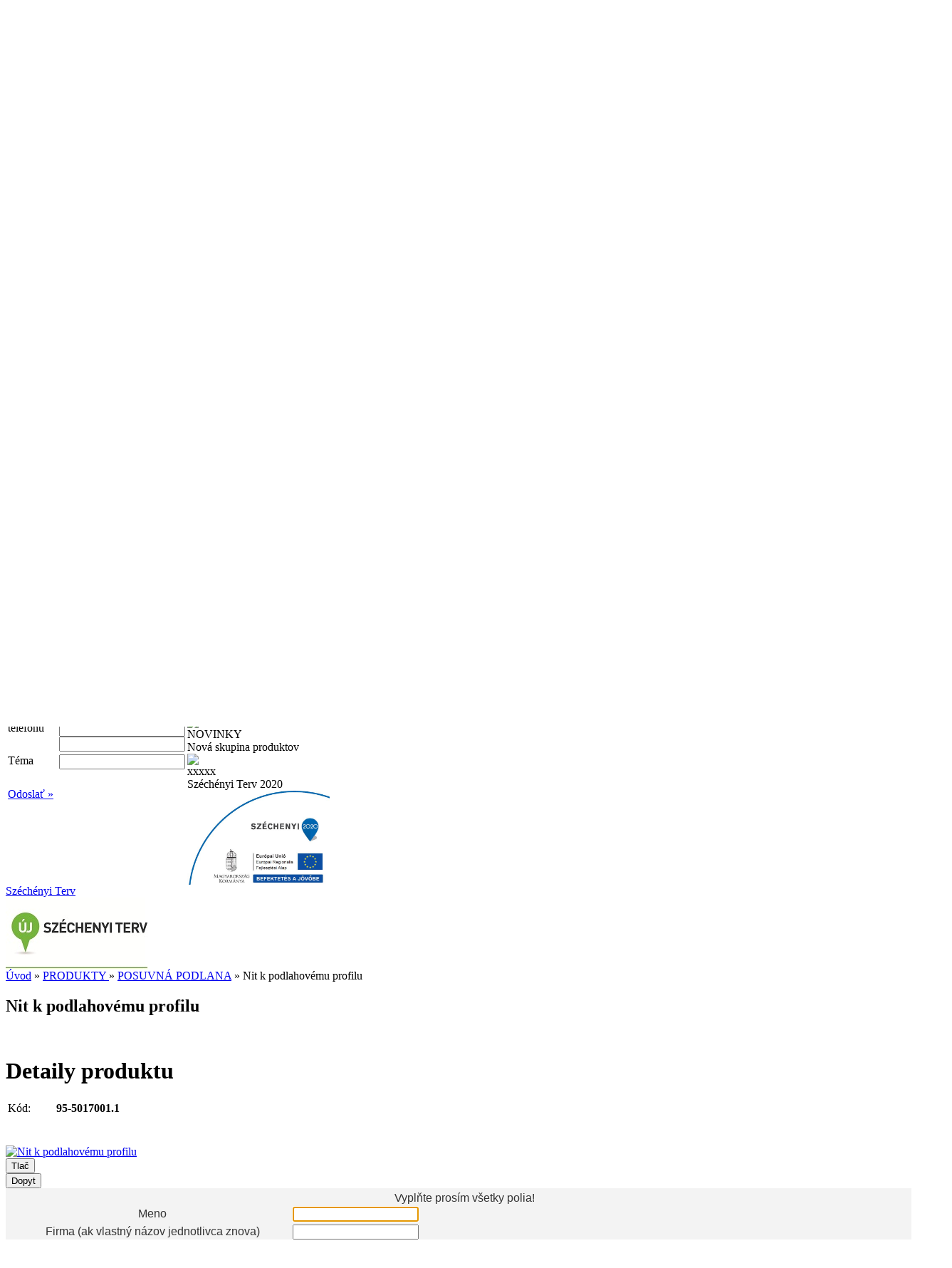

--- FILE ---
content_type: text/html; charset=UTF-8
request_url: http://www.eurowindgroup.com/sk/produkt/871
body_size: 9110
content:
<!DOCTYPE html PUBLIC "-//W3C//DTD XHTML 1.0 Transitional//EN" "http://www.w3.org/TR/xhtml1/DTD/xhtml1-transitional.dtd">
<html xmlns="http://www.w3.org/1999/xhtml" xml:lang="sk" lang="sk" dir="ltr">

<head>
    <title>Nit k podlahovému profilu - EUROWIND SLOVAKIA, S.R.O.</title>
		<meta name="keywords" content="eurowind slovakia,náves,nadstavba,podlahová preglejka,kamion,spoiler,odťahovka,hydraulika,valník,príves,pracovný valec,sendvičový panel,hliníkový profil,blatník,nákladné auto,chladnička,sklápacia,stĺpik,hliníková skriňa (ľahká hliníková nadstavba),čerpadlo,kotviaca miska,pozičné svetlo,plachtová,komponenty nákladných a úžitkových vozidiel,malý sklápač,pomocný rám,komponenty chladiarenskej nadstavby,pomocný pohon,front pracovný valec,oceľová bočnica,komponenty pre chladiarenské nadstavby,komponenty pre skriňové nadstavby,sendvičový panel,laminát,obvodový profil,priečny profil,mono profil,TR3 systém,lemovací profil,gumové tesnenie,bočná zábrana,hliníková trubka,vyväzovací profil - konský,hydraulické zadné čelo,bočnica,stĺpik pre sklápač,bočnicový uzáver,stĺpik jednoduchý,predný stĺpik,zadný stĺpik,protikus stĺpika,tiahlový uzáver,zapustený uzáver,odpružený kolík,pánt bočných dverí,gumové tesnenie,PVC tesniaci profil,plastové madlo,vetracia mriežka,deliaca stena (priečka),teleskopická pružina,tyčový zámok,páka pre otváranie bočníc,pánt,trubka na mäso,hák na mäso,stropné svietidlo,držiak dverí,poloblatník,kovový blatník,lapač nečistôt,plastové bedne na náradie,držiak bedne,nádržka na vodu,držiak pre hasiaci prístroj,úchytka pre colné oko,držiak preglejky,vodiaci profil,vozík plachty,vozík plachty dvojitý,napínací mechanizmus,klín,držiak klínu,schodík,gumový nárazník,lemovací profil,gumové tesnenie,rozperná tyč,kotviaca lista,ukotvovací plech s klúčovými otvormi,zadný nárazník,výmenná nadstavba,podperná noha,
pozičné svetlo,odrazková páska,
reflexná tabuľa,guľová sada,
nosná tyč,sedlo vidlice,dosadacie gumové tlmiče,hliníkový vodiaci profil,výklopný stĺpik,napínací španifer (gurtňa),napínací španifer (gurtňa),krycia plachta,hliníkové zadné dvere,čelo,elektrohydraulický systém,
" />
		<meta name="description" content="Výroba a oprava komponentov úžitkových vozidiel.Plánovanie,technické zdokumentovanie a predaj návesov,príslušenstiev,blatníkov, chladiarenských skríň,hliníkových skríň a špeciálnych nadstavieb.
" />
		<meta http-equiv="X-UA-Compatible" content="IE=EmulateIE7" />
		<link rel="author" title="EUROWIND SLOVAKIA, S.R.O." href="http://www.eurowindgroup.com" />    <meta name="robots" content="index, follow" />
    <meta http-equiv="content-type" content="text/html; charset=utf-8" />
    <meta http-equiv="content-language" content="sk" />
    <base href="https://www.eurowindgroup.com/" target="_self" />
    <link rel="stylesheet" type="text/css" href="https://www.eurowindgroup.com/css/clear.css">
    <!--<link rel="stylesheet" type="text/css" href="https://www.eurowindgroup.com/css/normalise.css">-->
    <link type="text/css" href="https://www.eurowindgroup.com/css/default.css" rel="stylesheet" />
    <link type="text/css" href="https://www.eurowindgroup.com/css/print.css" rel="stylesheet" media="print" />
    <link rel="shortcut icon" href="https://www.eurowindgroup.com/favicon.ico" />
    <script type="text/javascript">
    var base_url = 'https://www.eurowindgroup.com/';
    var lang = 'sk';
    </script>
    <!--<script type="text/javascript" src="https://www.eurowindgroup.com/js/jquery.js"></script>-->
    <script src="https://ajax.googleapis.com/ajax/libs/jquery/1.11.0/jquery.min.js"></script>
    <script type="text/javascript" src="https://www.eurowindgroup.com/js/script.js"></script>
    <script type="text/javascript" src="https://www.eurowindgroup.com/js/tooltip.js"></script>
    <script type="text/javascript" src="https://www.eurowindgroup.com/js/prototype.js"></script>
    <script type="text/javascript" src="https://www.eurowindgroup.com/js/scriptaculous.js?load=effects,builder"></script>
    <script type="text/javascript" src="https://www.eurowindgroup.com/js/lightbox.js"></script>
    <script type="text/javascript" src="https://www.eurowindgroup.com/js/popup.js"></script>
    <script type="text/javascript">
    function kozep() {
        var el = document.getElementById('showimage');
        if (el != null) el.style.marginLeft = '-' + parseInt(el.offsetWidth / 2) + 'px';
    }
    addEvent(window, 'load', kozep);
    </script>
    <script type="text/javascript" src="https://www.eurowindgroup.com/js/animatedcollapse.js"></script>
				<script type="text/javascript">
				var nyitva = "Zavrie&#357;";
				var csukva = "Ostatn&eacute; produkty";
				animatedcollapse.addDiv ("navcontainer", "fade=0,speed=400,persist=1");
				animatedcollapse.init();
				</script>
</head>

<!-- begin olark code -->
<script data-cfasync="false" type='text/javascript'>
/*<![CDATA[*/
window.olark || (function(c) {
    var f = window,
        d = document,
        l = f.location.protocol == "https:" ? "https:" : "http:",
        z = c.name,
        r = "load";
    var nt = function() {
        f[z] = function() {
            (a.s = a.s || []).push(arguments)
        };
        var a = f[z]._ = {},
            q = c.methods.length;
        while (q--) {
            (function(n) {
                f[z][n] = function() {
                    f[z]("call", n, arguments)
                }
            })(c.methods[q])
        }
        a.l = c.loader;
        a.i = nt;
        a.p = {
            0: +new Date
        };
        a.P = function(u) {
            a.p[u] = new Date - a.p[0]
        };

        function s() {
            a.P(r);
            f[z](r)
        }
        f.addEventListener ? f.addEventListener(r, s, false) : f.attachEvent("on" + r, s);
        var ld = function() {
            function p(hd) {
                hd = "head";
                return ["<", hd, "></", hd, "><", i, ' onl' + 'oad="var d=', g, ";d.getElementsByTagName('head')[0].", j, "(d.", h, "('script')).", k, "='", l, "//", a.l, "'", '"', "></", i, ">"].join("")
            }
            var i = "body",
                m = d[i];
            if (!m) {
                return setTimeout(ld, 100)
            }
            a.P(1);
            var j = "appendChild",
                h = "createElement",
                k = "src",
                n = d[h]("div"),
                v = n[j](d[h](z)),
                b = d[h]("iframe"),
                g = "document",
                e = "domain",
                o;
            n.style.display = "none";
            m.insertBefore(n, m.firstChild).id = z;
            b.frameBorder = "0";
            b.id = z + "-loader";
            if (/MSIE[ ]+6/.test(navigator.userAgent)) {
                b.src = "javascript:false"
            }
            b.allowTransparency = "true";
            v[j](b);
            try {
                b.contentWindow[g].open()
            } catch (w) {
                c[e] = d[e];
                o = "javascript:var d=" + g + ".open();d.domain='" + d.domain + "';";
                b[k] = o + "void(0);"
            }
            try {
                var t = b.contentWindow[g];
                t.write(p());
                t.close()
            } catch (x) {
                b[k] = o + 'd.write("' + p().replace(/"/g, String.fromCharCode(92) + '"') + '");d.close();'
            }
            a.P(2)
        };
        ld()
    };
    nt()
})({
    loader: "static.olark.com/jsclient/loader0.js",
    name: "olark",
    methods: ["configure", "extend", "declare", "identify"]
});
/* custom configuration goes here (www.olark.com/documentation) */
olark.identify('6618-708-10-7040'); /*]]>*/
</script><noscript><a href="https://www.olark.com/site/6618-708-10-7040/contact" title="Contact us" target="_blank">Questions? Feedback?</a> powered by <a href="http://www.olark.com?welcome" title="Olark live chat software">Olark live chat software</a></noscript>
<!-- end olark code -->


<body>
    <div class="container">
        <div id="header" class="clearfix">
            <div id="header_left">
                <a href="https://www.eurowindgroup.com/" class="logo"><img src="https://www.eurowindgroup.com/images/header_logo.png" alt="Nit k podlahovému profilu - EUROWIND SLOVAKIA, S.R.O." width="220" height="60" /></a>
                <!-- <img src="https://www.eurowindgroup.com/images/header_hydraulic_logo.png" alt="Nit k podlahovému profilu - EUROWIND SLOVAKIA, S.R.O." width="140" height="73" /> -->
            </div>
            <div id="header_right">
                <a href="https://www.eurowindgroup.com/hu" title="Magyar" class="flag"><img src="https://www.eurowindgroup.com/images/flag_hu.png" alt="Magyar" width="16" height="11" border="0" />Magyar</a>
                <a href="https://www.eurowindgroup.com/en" title="English" class="flag"><img src="https://www.eurowindgroup.com/images/flag_en.png" alt="English" width="16" height="11" border="0" />English</a>
                <a href="https://www.eurowindgroup.com/ro" title="Română" class="flag"><img src="https://www.eurowindgroup.com/images/flag_ro.png" alt="Română" width="16" height="11" border="0" />Română</a>
                <!--a href="https://www.eurowindgroup.com/bg" title="Hrvatski" class="flag"><img src="https://www.eurowindgroup.com/images/flag_hr.png" alt="Hrvatski" width="16" height="11" border="0" />Hrvatski</a-->
                <a href="https://www.eurowindgroup.com/rs" title="Српски" class="flag"><img src="https://www.eurowindgroup.com/images/flag_rs.png" alt="Српски" width="16" height="11" border="0" />Српски</a>
                <a href="https://www.eurowindgroup.com/sk" title="Slovenčina" class="flag"><img src="https://www.eurowindgroup.com/images/flag_sk.png" alt="Slovenčina" width="16" height="11" border="0" />Slovenčina</a>
                <a href="https://www.eurowindgroup.com/ru" title="Русский" class="flag"><img src="https://www.eurowindgroup.com/images/flag_ru.png" alt="Русский" width="16" height="11" border="0" />Русский</a>
                <a href="https://www.eurowindgroup.com/de" title="Deutsch" class="flag"><img src="https://www.eurowindgroup.com/images/flag_de.png" alt="Deutsch" width="16" height="11" border="0" />Deutsch</a>
            </div>
            <ul class="clearfix">
                <li><a href="https://www.eurowindgroup.com/sk/o_firme" title=" NA&Scaron;A FIRMA "> NA&Scaron;A FIRMA </a></li>
                <li><a href="https://www.eurowindgroup.com/sk/produkty" title=" PRODUKTY "> PRODUKTY </a></li>
                <li><a href="https://www.eurowindgroup.com/sk/katalog" title="KATAL&Oacute;G">KATAL&Oacute;G</a></li>
                <li><a href="https://www.eurowindgroup.com/sk/fotogaleria" title=" FOTOGAL&Eacute;RIA "> FOTOGAL&Eacute;RIA </a></li>
                <li><a href="https://www.eurowindgroup.com/sk/napiste_nam" title="DOPYT">DOPYT</a></li>
                <li><a href="https://www.eurowindgroup.com/sk/dostupnost" title=" KONTAKTY"> KONTAKTY</a></li>
            </ul>
            <!-- <img src="https://www.eurowindgroup.com/images/scroll_1.jpg" alt="Nit k podlahovému profilu - EUROWIND SLOVAKIA, S.R.O." width="957" height="1320" class="scroller" />
			<img src="https://www.eurowindgroup.com/images/scroll_2.jpg" alt="Nit k podlahovému profilu - EUROWIND SLOVAKIA, S.R.O." width="957" height="1417" class="scroller" /> -->
        </div>

        <div class="torzs">
            <div class="scroll">
                <script type="text/javascript">
						<!--
						var marqueewidth="886px";var marqueecontent='<nobr><span style="font-family: tahoma,arial,helvetica,sans-serif;"><span style="font-size: small;">Nakoľko stránka je vo výstavbe, pre obhliadku našich produktov stiahnite katalóg 2008.</span></span><\/nobr>';
						-->
						</script>
						<script type="text/javascript" src="https://www.eurowindgroup.com//js/scroll.js"></script>            </div>

            <div class="leftside">
                <div class="egysorvilagos">ISUZU nákladné autá</div>
                <a href="http://www.eurowindgroup.com/isuzulink.html" target="_blank"><img src="isuzu_li01.jpg" /></a>
                <div class="egysorvilagos">Zanotti raktérhűtés</div>
                <a href="/hu/termekeink/1562"><img src="/images/zanotti.png" /></a>
                &nbsp;

                <div class="bal">
                    <div class="termek">
							<div class="egysorvilagos"> PRODUKTY </div></div>
							<div id="navcontainer2">
							<ul class="navlist"><li><a href="https://www.eurowindgroup.com/sk/produkty/11">KOMPONENTY POMOCNÉHO RÁMU</a></li><li><a href="https://www.eurowindgroup.com/sk/produkty/18">HLINÍKOVÉ PROFILY</a></li><li><a href="https://www.eurowindgroup.com/sk/produkty/10">OCEĽOVÉ PROFILY BOČNÍC</a></li><li><a href="https://www.eurowindgroup.com/sk/produkty/811">Nákladnej upevňovaciu systémov</a></li><li><a href="https://www.eurowindgroup.com/sk/produkty/19">PODLAHOVÉ PREGLEJKY</a></li></ul>
							</div>
							<div id="navcontainer">
							<ul class="navlist"><li><a href="https://www.eurowindgroup.com/sk/produkty/1010">Stĺpiky KINEGRIPP</a></li><li><a href="https://www.eurowindgroup.com/sk/produkty/20">KOMPONENTY VLP NADSTAVBY</a></li><li><a href="https://www.eurowindgroup.com/sk/produkty/21">KOMPONENTY SKRIŇOVEJ NADSTAVBY</a></li><li><a href="https://www.eurowindgroup.com/sk/produkty/22">OSTATNÉ KOMPONENTY</a></li><li><a href="https://www.eurowindgroup.com/sk/produkty/24">ĽAHKÁ HLINÍKOVÁ SKRIŇA</a></li><li><a href="https://www.eurowindgroup.com/sk/produkty/26">PLACHTOVÉ SYSTÉMY</a></li><li><a href="https://www.eurowindgroup.com/sk/produkty/29">HLINÍKOVÉ ZADNÉ DVERE</a></li><li><a href="https://www.eurowindgroup.com/sk/produkty/9">SENDVIČOVÉ PANELY</a></li><li><a href="https://www.eurowindgroup.com/sk/produkty/23">KOMPONENTY SKLÁPAČOVEJ NADSTAVBY</a></li><li><a href="https://www.eurowindgroup.com/sk/produkty/8">1STR. OCEĽOVÁ SKLÁPACIA NADSTAVBA</a></li><li><a href="https://www.eurowindgroup.com/sk/produkty/319">KOMPONENTY SKLÁPAČA TR3</a></li><li><a href="https://www.eurowindgroup.com/sk/produkty/28">MALÉ SKLÁPAČE</a></li><li><a href="https://www.eurowindgroup.com/sk/produkty/31">HYDRAULICKÉ KOMPONENTY</a></li><li><a href="https://www.eurowindgroup.com/sk/produkty/990">HLINÍKOVÝ PLECH</a></li><li><a href="https://www.eurowindgroup.com/sk/produkty/62">CHLADNIČKY  A  KLIMATIZÁCIE</a></li><li><a href="https://www.eurowindgroup.com/sk/produkty/623">špeciálne nadstavby</a></li><li><a href="https://www.eurowindgroup.com/sk/produkty/25">HLINÍKOVÉ ROLETY</a></li><li><a href="https://www.eurowindgroup.com/sk/produkty/27">ZDVÍHACIE ZADNÉ ČELÁ</a></li><li><a href="https://www.eurowindgroup.com/sk/produkty/854">POSUVNÁ PODLANA</a></li><li><a href="https://www.eurowindgroup.com/sk/produkty/1041">HORSE TRUCKS</a></li><li><a href="https://www.eurowindgroup.com/sk/produkty/1071">KÖMMERLING LEPIDLÁ</a></li><li><a href="https://www.eurowindgroup.com/sk/produkty/1119">SPACIE KABÍNY A NEZÁVISLÉ KÚRENIE</a></li><li><a href="https://www.eurowindgroup.com/sk/produkty/1132">OSVETLENIE A ODRAZKY</a></li><li><a href="https://www.eurowindgroup.com/sk/produkty/30">SPOJLERY</a></li><li><a href="https://www.eurowindgroup.com/sk/produkty/1278">POLYESTER LIST</a></li><li><a href="https://www.eurowindgroup.com/sk/produkty/1474"></a></li><li><a href="https://www.eurowindgroup.com/sk/produkty/1537"></a></li><li><a href="https://www.eurowindgroup.com/sk/produkty/1562"></a></li></ul></div><div class="tobbi"><a href="#" onclick="animatedcollapse.toggle ('navcontainer'); return false;"><span class="piros">&raquo;</span><span class="link" id="tobb">Ostatn&eacute; produkty</span></a></div><div id="callback" class="belep">
						<div class="belep_cim">PROSÍM ZAVOLAJTE<img src="https://www.eurowindgroup.com/images/phone3.png" style="float:right;" width="27" height="29" alt="PROSÍM ZAVOLAJTE" /></div>
						<div id="callback_response" style="padding: 2px 5px; clear: both;"></div>
						<table width="208" style="float: left;">
						<tr>
						<td width="68" style="float: left; overflow: hidden; width: 68px;"><label for="cb_name">Meno</label></td>
						<td><input type="text" name="cb_name" id="cb_name" value="" class="text" /></td>
						</tr>
						<tr>
						<td style="float: left; overflow: hidden;"><label for="cb_phone">Číslo telefónu</label></td>
						<td>
						+<input type="text" name="orszaghivo" id="orszaghivo" value="" class="orszaghivo" maxlength="3"/>
						<input type="text" name="cb_phone" id="cb_phone" value="" class="text2"/></td>
						</tr>
						<tr>
						<td style="float: left; overflow: hidden;"><label for="cb_theme">Téma</label></td>
						<td><input type="text" name="cb_theme" id="cb_theme" value="" class="text" /></td>
						</tr>
						<tr><td colspan="2">&nbsp;</td></tr>
						<tr>
						<td colspan="2" class="belep2"><a id="submit_callback" href="#">Odoslať &raquo;</a></td>
						</tr>
												</table>
                </div>

                
                <div class="termek2">
                    <form id="keres" name="keres" action="https://www.eurowindgroup.com/sk/vyhladavanie" method="post">
                        <div class="buttons">
                            <input class="keresmezo" type="text" value="" name="keresmezo" />
                            <button type="submit">VYH&#317;AD&Aacute;VANIE</button>
                        </div>
                    </form>
                </div>
                <div class="termek2 tpiros_pdf">
                    <a href="https://www.eurowindgroup.com/sk/katalog"  title="KATAL&Oacute;G">KATAL&Oacute;G &raquo;</a>
                </div>

                <div class="ujdonsag">
                    <img src="8.gif" width="208px" />
                </div>





            </div>
            <div class="ujdonsag">
                <div class="ujdonsag_hcim">
                    <div class="egysorvilagos">NOVINKY</div>
                </div>
                                <a href="https://www.eurowindgroup.com/sk/novinky" style="height: 301px; background: url('https://www.eurowindgroup.com/fajlok/ujdonsag/small_fulk0.jpg') no-repeat;" class="uja" title="NOVINKY"></a>
            </div>

            <!--<div class="ujdonsag">
				<div class="egysorvilagos">Nová skupina produktov</div>
				<a href="http://www.eurowindgroup.com/hu/termekeink/62"><img src="hutoakcio.jpg" width="208px"/></a>
			</div>-->

            <div class="ujdonsag">
                <div class="egysorvilagos">Nová skupina produktov</div>
                <a href="http://www.eurowindgroup.com/szerszam" target="_blank"><img src="szerszamdobozlogo.jpg" /></a>
                <!--	<a href="http://szerszamdoboz.hu/milwaukee-akcio"  target="_blank"><img src="milwaukee-akcio-logo.jpg"/></a> -->
                <!--	<div class="szoveg"></div>-->
            </div>
            <!--<div class="hirlevel">
				<div class="hirlevel_hcim">
					<div class="egysorvilagos">INFOSPR&Aacute;VY</div>
				</div>
				<div class="hirlevel_cim">Va&scaron;a e-mailov&aacute; adresa:</div>
				<form id="hirlevel" method="post" action="" name="hirlevel">
					<input id="hirlevel_email" type="text" value="" name="hirlevel_email" />
					<select name="nyelv">
						<option selected="selected" value="1">HUN</option>
						<option value="2">ROM</option>
						<option value="3">SVK</option>
						<option value="4">SRB</option>
						<option value="5">RUS</option>
						<option value="6">DEU</option>
						<option value="7">ENG</option>
					</select>
					<a href="#" title="M&aacute;m z&aacute;ujem" onclick="document.hirlevel.submit(); return false;"><span class="hbal">M&aacute;m z&aacute;ujem</span><span class="hjobb">&raquo;</span></a>
				</form>
			</div>-->xxxxx
<div class="aldoboz">
                <div class="aldoboz_hcim">
                    <div class="egysorvilagos">Széchényi Terv 2020</div>
                </div><a href="http://www.eurowindgroup.com/palyazat03.html" target="_blank"><img src="http://www.eurowindgroup.com/images/szecgenyi2020-1.JPG" alt="" style="width:200px;">
            </div>
            <div class="aldoboz">
                <div class="aldoboz_hcim">
                    <div class="egysorvilagos">Széchényi Terv</div>
                </div><a href="http://www.eurowindgroup.com/palyazat01.html" target="_blank"><img src="http://www.eurowindgroup.com/fajlok/alsobox/small_szechenyi-logo.jpg" alt="">
            </div>
            <div class="ujdonsag">
                <div class="egysorvilagos"></div>
                <a href="http://#" target="_blank"></a>
                <!--	<a href="http://szerszamdoboz.hu/milwaukee-akcio"  target="_blank"><img src="milwaukee-akcio-logo.jpg"/></a> -->
                <!--	<div class="szoveg"></div>-->
            </div>

                    </div>
        <div class="jobb">
            <div class="felsocsik">
                <div class="nezz"><a href="/sk" title="&Uacute;vod">&Uacute;vod</a> &raquo; <a href="https://www.eurowindgroup.com/sk/produkty" title=" PRODUKTY "> PRODUKTY </a> &raquo; <a href="https://www.eurowindgroup.com/sk/produkty/854" title="POSUVNÁ PODLANA">POSUVNÁ PODLANA</a>  &raquo; Nit k podlahovému profilu</div>
                            </div>
            <div id="pane2" class="scroll-pane"><div class="szoveg" style="padding: 0;">
<h2>Nit k podlahovému profilu</h2><div class="szurke" id="oldal"><form method="post" action="https://www.eurowindgroup.com/printpage.php" target="_blank"><div class="bal"><div class="tartalom"></div><input type="hidden" value="871" name="postid" />
		<input type="hidden" value="tartalom_slo" name="tart" />
		<input type="hidden" value="Nit k podlahovému profilu" name="cimadat" /><b class="c1h">&nbsp;</b><b class="c2h">&nbsp;</b><b class="c3h">&nbsp;</b><b class="c4h">&nbsp;</b><div class="cheadh"><h1>Detaily produktu</h1><input type="hidden" value="Detaily produktu" name="szoveg56" /><table width="250"><tr><td>K&oacute;d:</td><td><b>95-5017001.1</b>
		<input type="hidden" value="K&oacute;d" name="szoveg66" />
		<input type="hidden" value="95-5017001.1" name="cikkszamadat" /></td></tr><tr><td colspan="2">&nbsp;</td></tr></table></div><b class="c4h">&nbsp;</b><b class="c3h">&nbsp;</b><b class="c2h">&nbsp;</b><b class="c1h">&nbsp;</b></div><div class="jobb"><a href="https://www.eurowindgroup.com/fajlok/termekek/9550170011_Popszegecs_a_padloprofil_tomitesehez1.jpg" rel="lightbox[1]"><img src="https://www.eurowindgroup.com/fajlok/termekek/small_9550170011_Popszegecs_a_padloprofil_tomitesehez1.jpg" alt="Nit k podlahovému profilu" /></a><input type="hidden" value="9550170011_Popszegecs_a_padloprofil_tomitesehez1.jpg" name="nagykep1" /><input type="hidden" value="Nit k podlahovému profilu" name="nagykep1_cim" /></div>
		<input type="submit" value="Tla&#269;" class="gomb" id="nyomtat"/>
		<input type="hidden" name="szoveg142" value="Tla&#269;" />
		</form>	<style type="text/css">
		.rendelesgomb:hover{
			align-items: flex-start;
			text-align: center;
			cursor: default;
			color: buttontext;
			padding: 2px 6px 3px;
			border: 2px outset buttonface;
			border-image-source: initial;
			border-image-slice: initial;
			border-image-width: initial;
			border-image-outset: initial;
			border-image-repeat: initial;
			background-color: buttonface;
			box-sizing: border-box;
			font-size: 13px;
		}

		.rendelesgomb{
			align-items: flex-start;
			text-align: center;
			cursor: default;
			color: buttontext;
			padding: 2px 6px 3px;
			border: 2px outset buttonface;
			border-image-source: initial;
			border-image-slice: initial;
			border-image-width: initial;
			border-image-outset: initial;
			border-image-repeat: initial;
			background-color: buttonface;
			box-sizing: border-box;
			font-size: 13px;
			margin-top: 15px;
		}
	</style>
			<!--<script type="text/javascript">

		function newPopup(url) {
			popupWindow = window.open(
				url,'popUpWindow','height=400,width=400,left=200,top=100,resizable=yes,scrollbars=yes,toolbar=yes,menubar=no,location=no,directories=no,status=yes')
		}
		</script>-->

	<!--<a href="JavaScript:newPopup('https://www.eurowindgroup.com/rendelesform.php');"><button class='rendelesgomb'><span>Dopyt</span></button></a>-->
	<button type="button"  id="ajanlatgomb" class="gomb"><span>Dopyt</span></button>
	
		
	</div><script src="https://ajax.googleapis.com/ajax/libs/jquery/1.11.0/jquery.min.js"></script>
<script src='https://www.google.com/recaptcha/api.js?explicit&hl=sk'></script>

<div id="rendelform">
	
	<fieldset style="background: #F3F3F3; color: #333; font-family: arial; border: none; margin: 0; text-align:center; width: 100%; display: block; float: left;">
				<label>Vyplňte prosím všetky polia! </label>
		<form action="/italos/ReCaptcha.php" method="POST" class="rendeles">
		<table class="formtable table-striped">
				<tr>
					<td>
						<label>Meno </label>
					</td>
					<td>
						<input type="text" name="nev" class="form-control" id="nev" autofocus/>
					</td>
				</tr>
				<tr>
					<td>
						<label>Firma (ak vlastný názov jednotlivca znova) </label>
					</td>
					<td>
						<input type="text" name="cnev" class="form-control" id="cnev" autofocus/>
					</td>
				</tr>
			<tr>
					<td>
						<label>Názov </label>
					</td>
					<td>
						<input type="text" name="cim" class="form-control" id="cim" autofocus/>
					</td>
				</tr>

				<tr>
					<td>
						<label>Daňové identifikačné číslo (ak nechcete vstúpiť cez-0) </label>
					</td>
					<td>
						<input type="text" name="adosz" class="form-control" id="adosz" autofocus/>
					</td>
				</tr>
				<tr>
					<td>
						<label>Číslo telefónu </label>
					</td>
					<td>
						<input type="text" name="telefon" class="form-control" id="telefon"/>
					</td>
				</tr>
				<tr>
					<td>
						<label>E-mail</label>
					</td>
					<td>
						<input type="text" name="email" class="form-control" id="email"/>
					</td>

				</tr>
				<tr>
					<td>
						<label>Správa</label>
					</td>
					<td>
						<textarea name="comment" id="comment" class="form-control" rows="5"/></textarea>
					</td>
				</tr>
				</tr>
		

	<tr><td colspan="2">
		<tr>
			<td align="center" colspan="2">
				<div class="g-recaptcha" data-lang="sk" data-sitekey="6LdIYfoSAAAAABQNsDVu09rv_HKSJJ6AqzrAJBPI"></div>
			</td>
		</tr>
				<tr>
					<td colspan="2">
						<input type="hidden" value="95-5017001.1" name="cikkszam"/>
						<input type="hidden" value="Nit k podlahovému profilu" name="productname"/>
						<input type="hidden" value="Za dopyt ďakujeme, čoskoro dostanente odpoveť od nášho kolegu." name="sikeres"/>
						<input type="hidden" value="Delivery failed, sorry!" name="sikertelen"/>
						<input type="submit" value="Odosla&#357;" name="elkuld" id="elkuld" class="gomb"/>
						<input type="hidden" value="" name="sikertelen_c" />
<p><input type="checkbox" required name="terms"> Prijímam oznámenie o ochrane osobných údajov </p>
						<div class="ajax_status"></div>
					</td>
					<td></td>
				</tr>


		</table>
		</form>
	</fieldset> 
		
</div>

<script src="http://code.jquery.com/jquery.js"></script>
<script src="https://cdn.jsdelivr.net/jquery.validation/1.15.0/jquery.validate.min.js"></script>
<script src="https://cdn.jsdelivr.net/jquery.validation/1.15.0/additional-methods.min.js"></script>
<script src="https://ajax.aspnetcdn.com/ajax/jquery.validate/1.15.0/localization/messages_sk.js"></script>

<script type="text/javascript">
		$(document).ready(function() {
		$('#rendelform').addClass('hidden');
		$('#ajanlatgomb').click(function() {
			$('#rendelform').toggleClass('show');
			$('#rendelform').toggleClass('hidden');

			$('html, body').animate({
				scrollTop: 400,
				scrollLeft: 0
			}, 500);
		});

			$(".popup").delay(3200).fadeOut(300);

		jQuery.validator.setDefaults({
			debug: true,
			success: "valid"
		});

	});

		$("form.rendeles").validate({
			lang: 'sk',
			rules: {
				nev: {
					required: true
				},
				cnev: {
					required: true
				},
				cim: {
					required: true
				},
				adosz: {
					required: true
				},
				telefon: {
					required: true
				},
				email: {
					required: true,
					email: true
				},
			},
			ignore: "",
			submitHandler: function(form) {
				$(".load_upload").show();
				$.ajax({
					url: '/italos/ReCaptcha.php',
					dataType: "json",
					type: 'POST',
					data: $("form.rendeles").serialize(),
					success: function(response){

						$(".ajax_status").html(response.html,function(){
							$(".popup").delay(3200).fadeOut(300);
						});

						if(response.status == 1){
							$("#nev").val("");
							$("#cnev").val("");
							$("#cim").val("");
							$("#adosz").val("");
							$("#telefon").val("");
							$("#email").val("");
							$("#comment").val("");
						}
					},error: function(){
						$(".load_upload").hide();
					}
				});
			}
		});
</script>
</div></div><b class="d4h">&nbsp;</b><b class="d3h">&nbsp;</b><b class="d2h">&nbsp;</b><b class="d1h">&nbsp;</b>        </div>
    </div>
    </div>
    <div class="lablec">
        <div class="lablec_fenn">
            <div class="container">
                <div class="lablec_fenn_bal">
                    <a href="https://www.eurowindgroup.com/fajlok/adoberdr90_hu.exe" title="Stiahn&uacute;&#357; PDF"><img src="https://www.eurowindgroup.com/images/pdf_icon.gif" width="26" height="25" alt="Stiahn&uacute;&#357; PDF" />Stiahn&uacute;&#357; PDF</a>
                </div>
                <div class="lablec_fenn_jobb">&nbsp;</div>
            </div>
        </div>
        <div class="lablec_lenn">
            <div class="container">
                <div class="lablec_also">
                    <div class="bal">
                        <a href="https://www.eurowindgroup.com/sk" title="http://www.eurowindgroup.com"><img src="https://www.eurowindgroup.com/images/kis_logo.gif" width="113" height="22" alt="http://www.eurowindgroup.com" /></a>
                        <a href="https://www.eurowindgroup.com/sk/o_firme" title=" NA&Scaron;A FIRMA "> NA&Scaron;A FIRMA </a>&nbsp;&nbsp;|&nbsp;&nbsp;<a href="https://www.eurowindgroup.com/sk/produkty" title=" PRODUKTY ">
                             PRODUKTY </a>&nbsp;&nbsp;|&nbsp;&nbsp;<a href="https://www.eurowindgroup.com/sk/katalog" title="KATAL&Oacute;G">
                            KATAL&Oacute;G</a>&nbsp;&nbsp;|&nbsp;&nbsp;<a href="https://www.eurowindgroup.com/sk/fotogaleria" title=" FOTOGAL&Eacute;RIA ">
                             FOTOGAL&Eacute;RIA </a>&nbsp;&nbsp;|&nbsp;&nbsp;<a href="https://www.eurowindgroup.com/sk/dostupnost" title=" KONTAKTY"> KONTAKTY                        </a>&nbsp;&nbsp;|&nbsp;&nbsp;<a href="https://www.eurowindgroup.com/sk/napiste_nam" title="DOPYT">DOPYT</a>
                        &nbsp;&nbsp;&nbsp;&nbsp;
                        <div class="flags">
                            <a href="https://www.eurowindgroup.com/hu" title="Magyar" class="flag"><img src="https://www.eurowindgroup.com/images/flag_hu.png" alt="Magyar" width="16" height="11" border="0" /></a>
                            <a href="https://www.eurowindgroup.com/en" title="English" class="flag"><img src="https://www.eurowindgroup.com/images/flag_en.png" alt="English" width="16" height="11" border="0" /></a>
                            <a href="https://www.eurowindgroup.com/ro" title="Română" class="flag"><img src="https://www.eurowindgroup.com/images/flag_ro.png" alt="Română" width="16" height="11" border="0" /></a>
                            <!--a href="https://www.eurowindgroup.com/rs" title="Hrvatski" class="flag"><img src="https://www.eurowindgroup.com/images/flag_rs.png" alt="Hrvatski" width="16" height="11" border="0" /></a-->
                            <a href="https://www.eurowindgroup.com/sk" title="Slovenčina" class="flag"><img src="https://www.eurowindgroup.com/images/flag_sk.png" alt="Slovenčina" width="16" height="11" border="0" /></a>
                            <a href="https://www.eurowindgroup.com/sk" title="Slovenčina" class="flag"><img src="https://www.eurowindgroup.com/images/flag_cz.png" alt="Slovenčina" width="16" height="11" border="0" /></a>
                            <a href="https://www.eurowindgroup.com/ru" title="Русский" class="flag"><img src="https://www.eurowindgroup.com/images/flag_ru.png" alt="Русский" width="16" height="11" border="0" /></a>
                            <a href="https://www.eurowindgroup.com/ru" title="Русский" class="flag"><img src="https://www.eurowindgroup.com/images/flag_ua.png" alt="Русский" width="16" height="11" border="0" /></a>
                            <a href="https://www.eurowindgroup.com/de" title="Deutsch" class="flag"><img src="https://www.eurowindgroup.com/images/flag_de.png" alt="Deutsch" width="16" height="11" border="0" /></a>
                            <a href="https://www.eurowindgroup.com/de" title="Deutsch" class="flag"><img src="https://www.eurowindgroup.com/images/flag_at.png" alt="Deutsch" width="16" height="11" border="0" /></a>
                        </div>
                    </div>
                    <div class="jobb">
                        <div class="feher">Eurowind &copy; 2012. All Rights Reserved</div>
                    </div>
                </div>
            </div>
        </div>
    </div>



    <script>
    (function(i, s, o, g, r, a, m) {
        i['GoogleAnalyticsObject'] = r;
        i[r] = i[r] || function() {
            (i[r].q = i[r].q || []).push(arguments)
        }, i[r].l = 1 * new Date();
        a = s.createElement(o),
            m = s.getElementsByTagName(o)[0];
        a.async = 1;
        a.src = g;
        m.parentNode.insertBefore(a, m)
    })(window, document, 'script', '//www.google-analytics.com/analytics.js', 'ga');

    ga('create', 'UA-51910535-1', 'eurowindgroup.com');
    ga('send', 'pageview');
    </script>
    <script type="text/javascript" src="https://cdn.jsdelivr.net/npm/cookie-bar/cookiebar-latest.min.js?theme=grey&tracking=1&top=1"></script>
    <script>
    Array.prototype.reduce = function(callback, initialVal) {
        var accumulator = (initialVal === undefined) ? undefined : initialVal;
        for (var i = 0; i < this.length; i++) {
            if (accumulator !== undefined)
                accumulator = callback.call(undefined, accumulator, this[i], i, this);
            else
                accumulator = this[i];
        }
        return accumulator;
    };
    </script>
</body>

</html>


--- FILE ---
content_type: text/html; charset=utf-8
request_url: https://www.google.com/recaptcha/api2/anchor?ar=1&k=6LdIYfoSAAAAABQNsDVu09rv_HKSJJ6AqzrAJBPI&co=aHR0cDovL3d3dy5ldXJvd2luZGdyb3VwLmNvbTo4MA..&hl=sk&v=N67nZn4AqZkNcbeMu4prBgzg&size=normal&anchor-ms=20000&execute-ms=30000&cb=6ugglm9x1l7z
body_size: 49586
content:
<!DOCTYPE HTML><html dir="ltr" lang="sk"><head><meta http-equiv="Content-Type" content="text/html; charset=UTF-8">
<meta http-equiv="X-UA-Compatible" content="IE=edge">
<title>reCAPTCHA</title>
<style type="text/css">
/* cyrillic-ext */
@font-face {
  font-family: 'Roboto';
  font-style: normal;
  font-weight: 400;
  font-stretch: 100%;
  src: url(//fonts.gstatic.com/s/roboto/v48/KFO7CnqEu92Fr1ME7kSn66aGLdTylUAMa3GUBHMdazTgWw.woff2) format('woff2');
  unicode-range: U+0460-052F, U+1C80-1C8A, U+20B4, U+2DE0-2DFF, U+A640-A69F, U+FE2E-FE2F;
}
/* cyrillic */
@font-face {
  font-family: 'Roboto';
  font-style: normal;
  font-weight: 400;
  font-stretch: 100%;
  src: url(//fonts.gstatic.com/s/roboto/v48/KFO7CnqEu92Fr1ME7kSn66aGLdTylUAMa3iUBHMdazTgWw.woff2) format('woff2');
  unicode-range: U+0301, U+0400-045F, U+0490-0491, U+04B0-04B1, U+2116;
}
/* greek-ext */
@font-face {
  font-family: 'Roboto';
  font-style: normal;
  font-weight: 400;
  font-stretch: 100%;
  src: url(//fonts.gstatic.com/s/roboto/v48/KFO7CnqEu92Fr1ME7kSn66aGLdTylUAMa3CUBHMdazTgWw.woff2) format('woff2');
  unicode-range: U+1F00-1FFF;
}
/* greek */
@font-face {
  font-family: 'Roboto';
  font-style: normal;
  font-weight: 400;
  font-stretch: 100%;
  src: url(//fonts.gstatic.com/s/roboto/v48/KFO7CnqEu92Fr1ME7kSn66aGLdTylUAMa3-UBHMdazTgWw.woff2) format('woff2');
  unicode-range: U+0370-0377, U+037A-037F, U+0384-038A, U+038C, U+038E-03A1, U+03A3-03FF;
}
/* math */
@font-face {
  font-family: 'Roboto';
  font-style: normal;
  font-weight: 400;
  font-stretch: 100%;
  src: url(//fonts.gstatic.com/s/roboto/v48/KFO7CnqEu92Fr1ME7kSn66aGLdTylUAMawCUBHMdazTgWw.woff2) format('woff2');
  unicode-range: U+0302-0303, U+0305, U+0307-0308, U+0310, U+0312, U+0315, U+031A, U+0326-0327, U+032C, U+032F-0330, U+0332-0333, U+0338, U+033A, U+0346, U+034D, U+0391-03A1, U+03A3-03A9, U+03B1-03C9, U+03D1, U+03D5-03D6, U+03F0-03F1, U+03F4-03F5, U+2016-2017, U+2034-2038, U+203C, U+2040, U+2043, U+2047, U+2050, U+2057, U+205F, U+2070-2071, U+2074-208E, U+2090-209C, U+20D0-20DC, U+20E1, U+20E5-20EF, U+2100-2112, U+2114-2115, U+2117-2121, U+2123-214F, U+2190, U+2192, U+2194-21AE, U+21B0-21E5, U+21F1-21F2, U+21F4-2211, U+2213-2214, U+2216-22FF, U+2308-230B, U+2310, U+2319, U+231C-2321, U+2336-237A, U+237C, U+2395, U+239B-23B7, U+23D0, U+23DC-23E1, U+2474-2475, U+25AF, U+25B3, U+25B7, U+25BD, U+25C1, U+25CA, U+25CC, U+25FB, U+266D-266F, U+27C0-27FF, U+2900-2AFF, U+2B0E-2B11, U+2B30-2B4C, U+2BFE, U+3030, U+FF5B, U+FF5D, U+1D400-1D7FF, U+1EE00-1EEFF;
}
/* symbols */
@font-face {
  font-family: 'Roboto';
  font-style: normal;
  font-weight: 400;
  font-stretch: 100%;
  src: url(//fonts.gstatic.com/s/roboto/v48/KFO7CnqEu92Fr1ME7kSn66aGLdTylUAMaxKUBHMdazTgWw.woff2) format('woff2');
  unicode-range: U+0001-000C, U+000E-001F, U+007F-009F, U+20DD-20E0, U+20E2-20E4, U+2150-218F, U+2190, U+2192, U+2194-2199, U+21AF, U+21E6-21F0, U+21F3, U+2218-2219, U+2299, U+22C4-22C6, U+2300-243F, U+2440-244A, U+2460-24FF, U+25A0-27BF, U+2800-28FF, U+2921-2922, U+2981, U+29BF, U+29EB, U+2B00-2BFF, U+4DC0-4DFF, U+FFF9-FFFB, U+10140-1018E, U+10190-1019C, U+101A0, U+101D0-101FD, U+102E0-102FB, U+10E60-10E7E, U+1D2C0-1D2D3, U+1D2E0-1D37F, U+1F000-1F0FF, U+1F100-1F1AD, U+1F1E6-1F1FF, U+1F30D-1F30F, U+1F315, U+1F31C, U+1F31E, U+1F320-1F32C, U+1F336, U+1F378, U+1F37D, U+1F382, U+1F393-1F39F, U+1F3A7-1F3A8, U+1F3AC-1F3AF, U+1F3C2, U+1F3C4-1F3C6, U+1F3CA-1F3CE, U+1F3D4-1F3E0, U+1F3ED, U+1F3F1-1F3F3, U+1F3F5-1F3F7, U+1F408, U+1F415, U+1F41F, U+1F426, U+1F43F, U+1F441-1F442, U+1F444, U+1F446-1F449, U+1F44C-1F44E, U+1F453, U+1F46A, U+1F47D, U+1F4A3, U+1F4B0, U+1F4B3, U+1F4B9, U+1F4BB, U+1F4BF, U+1F4C8-1F4CB, U+1F4D6, U+1F4DA, U+1F4DF, U+1F4E3-1F4E6, U+1F4EA-1F4ED, U+1F4F7, U+1F4F9-1F4FB, U+1F4FD-1F4FE, U+1F503, U+1F507-1F50B, U+1F50D, U+1F512-1F513, U+1F53E-1F54A, U+1F54F-1F5FA, U+1F610, U+1F650-1F67F, U+1F687, U+1F68D, U+1F691, U+1F694, U+1F698, U+1F6AD, U+1F6B2, U+1F6B9-1F6BA, U+1F6BC, U+1F6C6-1F6CF, U+1F6D3-1F6D7, U+1F6E0-1F6EA, U+1F6F0-1F6F3, U+1F6F7-1F6FC, U+1F700-1F7FF, U+1F800-1F80B, U+1F810-1F847, U+1F850-1F859, U+1F860-1F887, U+1F890-1F8AD, U+1F8B0-1F8BB, U+1F8C0-1F8C1, U+1F900-1F90B, U+1F93B, U+1F946, U+1F984, U+1F996, U+1F9E9, U+1FA00-1FA6F, U+1FA70-1FA7C, U+1FA80-1FA89, U+1FA8F-1FAC6, U+1FACE-1FADC, U+1FADF-1FAE9, U+1FAF0-1FAF8, U+1FB00-1FBFF;
}
/* vietnamese */
@font-face {
  font-family: 'Roboto';
  font-style: normal;
  font-weight: 400;
  font-stretch: 100%;
  src: url(//fonts.gstatic.com/s/roboto/v48/KFO7CnqEu92Fr1ME7kSn66aGLdTylUAMa3OUBHMdazTgWw.woff2) format('woff2');
  unicode-range: U+0102-0103, U+0110-0111, U+0128-0129, U+0168-0169, U+01A0-01A1, U+01AF-01B0, U+0300-0301, U+0303-0304, U+0308-0309, U+0323, U+0329, U+1EA0-1EF9, U+20AB;
}
/* latin-ext */
@font-face {
  font-family: 'Roboto';
  font-style: normal;
  font-weight: 400;
  font-stretch: 100%;
  src: url(//fonts.gstatic.com/s/roboto/v48/KFO7CnqEu92Fr1ME7kSn66aGLdTylUAMa3KUBHMdazTgWw.woff2) format('woff2');
  unicode-range: U+0100-02BA, U+02BD-02C5, U+02C7-02CC, U+02CE-02D7, U+02DD-02FF, U+0304, U+0308, U+0329, U+1D00-1DBF, U+1E00-1E9F, U+1EF2-1EFF, U+2020, U+20A0-20AB, U+20AD-20C0, U+2113, U+2C60-2C7F, U+A720-A7FF;
}
/* latin */
@font-face {
  font-family: 'Roboto';
  font-style: normal;
  font-weight: 400;
  font-stretch: 100%;
  src: url(//fonts.gstatic.com/s/roboto/v48/KFO7CnqEu92Fr1ME7kSn66aGLdTylUAMa3yUBHMdazQ.woff2) format('woff2');
  unicode-range: U+0000-00FF, U+0131, U+0152-0153, U+02BB-02BC, U+02C6, U+02DA, U+02DC, U+0304, U+0308, U+0329, U+2000-206F, U+20AC, U+2122, U+2191, U+2193, U+2212, U+2215, U+FEFF, U+FFFD;
}
/* cyrillic-ext */
@font-face {
  font-family: 'Roboto';
  font-style: normal;
  font-weight: 500;
  font-stretch: 100%;
  src: url(//fonts.gstatic.com/s/roboto/v48/KFO7CnqEu92Fr1ME7kSn66aGLdTylUAMa3GUBHMdazTgWw.woff2) format('woff2');
  unicode-range: U+0460-052F, U+1C80-1C8A, U+20B4, U+2DE0-2DFF, U+A640-A69F, U+FE2E-FE2F;
}
/* cyrillic */
@font-face {
  font-family: 'Roboto';
  font-style: normal;
  font-weight: 500;
  font-stretch: 100%;
  src: url(//fonts.gstatic.com/s/roboto/v48/KFO7CnqEu92Fr1ME7kSn66aGLdTylUAMa3iUBHMdazTgWw.woff2) format('woff2');
  unicode-range: U+0301, U+0400-045F, U+0490-0491, U+04B0-04B1, U+2116;
}
/* greek-ext */
@font-face {
  font-family: 'Roboto';
  font-style: normal;
  font-weight: 500;
  font-stretch: 100%;
  src: url(//fonts.gstatic.com/s/roboto/v48/KFO7CnqEu92Fr1ME7kSn66aGLdTylUAMa3CUBHMdazTgWw.woff2) format('woff2');
  unicode-range: U+1F00-1FFF;
}
/* greek */
@font-face {
  font-family: 'Roboto';
  font-style: normal;
  font-weight: 500;
  font-stretch: 100%;
  src: url(//fonts.gstatic.com/s/roboto/v48/KFO7CnqEu92Fr1ME7kSn66aGLdTylUAMa3-UBHMdazTgWw.woff2) format('woff2');
  unicode-range: U+0370-0377, U+037A-037F, U+0384-038A, U+038C, U+038E-03A1, U+03A3-03FF;
}
/* math */
@font-face {
  font-family: 'Roboto';
  font-style: normal;
  font-weight: 500;
  font-stretch: 100%;
  src: url(//fonts.gstatic.com/s/roboto/v48/KFO7CnqEu92Fr1ME7kSn66aGLdTylUAMawCUBHMdazTgWw.woff2) format('woff2');
  unicode-range: U+0302-0303, U+0305, U+0307-0308, U+0310, U+0312, U+0315, U+031A, U+0326-0327, U+032C, U+032F-0330, U+0332-0333, U+0338, U+033A, U+0346, U+034D, U+0391-03A1, U+03A3-03A9, U+03B1-03C9, U+03D1, U+03D5-03D6, U+03F0-03F1, U+03F4-03F5, U+2016-2017, U+2034-2038, U+203C, U+2040, U+2043, U+2047, U+2050, U+2057, U+205F, U+2070-2071, U+2074-208E, U+2090-209C, U+20D0-20DC, U+20E1, U+20E5-20EF, U+2100-2112, U+2114-2115, U+2117-2121, U+2123-214F, U+2190, U+2192, U+2194-21AE, U+21B0-21E5, U+21F1-21F2, U+21F4-2211, U+2213-2214, U+2216-22FF, U+2308-230B, U+2310, U+2319, U+231C-2321, U+2336-237A, U+237C, U+2395, U+239B-23B7, U+23D0, U+23DC-23E1, U+2474-2475, U+25AF, U+25B3, U+25B7, U+25BD, U+25C1, U+25CA, U+25CC, U+25FB, U+266D-266F, U+27C0-27FF, U+2900-2AFF, U+2B0E-2B11, U+2B30-2B4C, U+2BFE, U+3030, U+FF5B, U+FF5D, U+1D400-1D7FF, U+1EE00-1EEFF;
}
/* symbols */
@font-face {
  font-family: 'Roboto';
  font-style: normal;
  font-weight: 500;
  font-stretch: 100%;
  src: url(//fonts.gstatic.com/s/roboto/v48/KFO7CnqEu92Fr1ME7kSn66aGLdTylUAMaxKUBHMdazTgWw.woff2) format('woff2');
  unicode-range: U+0001-000C, U+000E-001F, U+007F-009F, U+20DD-20E0, U+20E2-20E4, U+2150-218F, U+2190, U+2192, U+2194-2199, U+21AF, U+21E6-21F0, U+21F3, U+2218-2219, U+2299, U+22C4-22C6, U+2300-243F, U+2440-244A, U+2460-24FF, U+25A0-27BF, U+2800-28FF, U+2921-2922, U+2981, U+29BF, U+29EB, U+2B00-2BFF, U+4DC0-4DFF, U+FFF9-FFFB, U+10140-1018E, U+10190-1019C, U+101A0, U+101D0-101FD, U+102E0-102FB, U+10E60-10E7E, U+1D2C0-1D2D3, U+1D2E0-1D37F, U+1F000-1F0FF, U+1F100-1F1AD, U+1F1E6-1F1FF, U+1F30D-1F30F, U+1F315, U+1F31C, U+1F31E, U+1F320-1F32C, U+1F336, U+1F378, U+1F37D, U+1F382, U+1F393-1F39F, U+1F3A7-1F3A8, U+1F3AC-1F3AF, U+1F3C2, U+1F3C4-1F3C6, U+1F3CA-1F3CE, U+1F3D4-1F3E0, U+1F3ED, U+1F3F1-1F3F3, U+1F3F5-1F3F7, U+1F408, U+1F415, U+1F41F, U+1F426, U+1F43F, U+1F441-1F442, U+1F444, U+1F446-1F449, U+1F44C-1F44E, U+1F453, U+1F46A, U+1F47D, U+1F4A3, U+1F4B0, U+1F4B3, U+1F4B9, U+1F4BB, U+1F4BF, U+1F4C8-1F4CB, U+1F4D6, U+1F4DA, U+1F4DF, U+1F4E3-1F4E6, U+1F4EA-1F4ED, U+1F4F7, U+1F4F9-1F4FB, U+1F4FD-1F4FE, U+1F503, U+1F507-1F50B, U+1F50D, U+1F512-1F513, U+1F53E-1F54A, U+1F54F-1F5FA, U+1F610, U+1F650-1F67F, U+1F687, U+1F68D, U+1F691, U+1F694, U+1F698, U+1F6AD, U+1F6B2, U+1F6B9-1F6BA, U+1F6BC, U+1F6C6-1F6CF, U+1F6D3-1F6D7, U+1F6E0-1F6EA, U+1F6F0-1F6F3, U+1F6F7-1F6FC, U+1F700-1F7FF, U+1F800-1F80B, U+1F810-1F847, U+1F850-1F859, U+1F860-1F887, U+1F890-1F8AD, U+1F8B0-1F8BB, U+1F8C0-1F8C1, U+1F900-1F90B, U+1F93B, U+1F946, U+1F984, U+1F996, U+1F9E9, U+1FA00-1FA6F, U+1FA70-1FA7C, U+1FA80-1FA89, U+1FA8F-1FAC6, U+1FACE-1FADC, U+1FADF-1FAE9, U+1FAF0-1FAF8, U+1FB00-1FBFF;
}
/* vietnamese */
@font-face {
  font-family: 'Roboto';
  font-style: normal;
  font-weight: 500;
  font-stretch: 100%;
  src: url(//fonts.gstatic.com/s/roboto/v48/KFO7CnqEu92Fr1ME7kSn66aGLdTylUAMa3OUBHMdazTgWw.woff2) format('woff2');
  unicode-range: U+0102-0103, U+0110-0111, U+0128-0129, U+0168-0169, U+01A0-01A1, U+01AF-01B0, U+0300-0301, U+0303-0304, U+0308-0309, U+0323, U+0329, U+1EA0-1EF9, U+20AB;
}
/* latin-ext */
@font-face {
  font-family: 'Roboto';
  font-style: normal;
  font-weight: 500;
  font-stretch: 100%;
  src: url(//fonts.gstatic.com/s/roboto/v48/KFO7CnqEu92Fr1ME7kSn66aGLdTylUAMa3KUBHMdazTgWw.woff2) format('woff2');
  unicode-range: U+0100-02BA, U+02BD-02C5, U+02C7-02CC, U+02CE-02D7, U+02DD-02FF, U+0304, U+0308, U+0329, U+1D00-1DBF, U+1E00-1E9F, U+1EF2-1EFF, U+2020, U+20A0-20AB, U+20AD-20C0, U+2113, U+2C60-2C7F, U+A720-A7FF;
}
/* latin */
@font-face {
  font-family: 'Roboto';
  font-style: normal;
  font-weight: 500;
  font-stretch: 100%;
  src: url(//fonts.gstatic.com/s/roboto/v48/KFO7CnqEu92Fr1ME7kSn66aGLdTylUAMa3yUBHMdazQ.woff2) format('woff2');
  unicode-range: U+0000-00FF, U+0131, U+0152-0153, U+02BB-02BC, U+02C6, U+02DA, U+02DC, U+0304, U+0308, U+0329, U+2000-206F, U+20AC, U+2122, U+2191, U+2193, U+2212, U+2215, U+FEFF, U+FFFD;
}
/* cyrillic-ext */
@font-face {
  font-family: 'Roboto';
  font-style: normal;
  font-weight: 900;
  font-stretch: 100%;
  src: url(//fonts.gstatic.com/s/roboto/v48/KFO7CnqEu92Fr1ME7kSn66aGLdTylUAMa3GUBHMdazTgWw.woff2) format('woff2');
  unicode-range: U+0460-052F, U+1C80-1C8A, U+20B4, U+2DE0-2DFF, U+A640-A69F, U+FE2E-FE2F;
}
/* cyrillic */
@font-face {
  font-family: 'Roboto';
  font-style: normal;
  font-weight: 900;
  font-stretch: 100%;
  src: url(//fonts.gstatic.com/s/roboto/v48/KFO7CnqEu92Fr1ME7kSn66aGLdTylUAMa3iUBHMdazTgWw.woff2) format('woff2');
  unicode-range: U+0301, U+0400-045F, U+0490-0491, U+04B0-04B1, U+2116;
}
/* greek-ext */
@font-face {
  font-family: 'Roboto';
  font-style: normal;
  font-weight: 900;
  font-stretch: 100%;
  src: url(//fonts.gstatic.com/s/roboto/v48/KFO7CnqEu92Fr1ME7kSn66aGLdTylUAMa3CUBHMdazTgWw.woff2) format('woff2');
  unicode-range: U+1F00-1FFF;
}
/* greek */
@font-face {
  font-family: 'Roboto';
  font-style: normal;
  font-weight: 900;
  font-stretch: 100%;
  src: url(//fonts.gstatic.com/s/roboto/v48/KFO7CnqEu92Fr1ME7kSn66aGLdTylUAMa3-UBHMdazTgWw.woff2) format('woff2');
  unicode-range: U+0370-0377, U+037A-037F, U+0384-038A, U+038C, U+038E-03A1, U+03A3-03FF;
}
/* math */
@font-face {
  font-family: 'Roboto';
  font-style: normal;
  font-weight: 900;
  font-stretch: 100%;
  src: url(//fonts.gstatic.com/s/roboto/v48/KFO7CnqEu92Fr1ME7kSn66aGLdTylUAMawCUBHMdazTgWw.woff2) format('woff2');
  unicode-range: U+0302-0303, U+0305, U+0307-0308, U+0310, U+0312, U+0315, U+031A, U+0326-0327, U+032C, U+032F-0330, U+0332-0333, U+0338, U+033A, U+0346, U+034D, U+0391-03A1, U+03A3-03A9, U+03B1-03C9, U+03D1, U+03D5-03D6, U+03F0-03F1, U+03F4-03F5, U+2016-2017, U+2034-2038, U+203C, U+2040, U+2043, U+2047, U+2050, U+2057, U+205F, U+2070-2071, U+2074-208E, U+2090-209C, U+20D0-20DC, U+20E1, U+20E5-20EF, U+2100-2112, U+2114-2115, U+2117-2121, U+2123-214F, U+2190, U+2192, U+2194-21AE, U+21B0-21E5, U+21F1-21F2, U+21F4-2211, U+2213-2214, U+2216-22FF, U+2308-230B, U+2310, U+2319, U+231C-2321, U+2336-237A, U+237C, U+2395, U+239B-23B7, U+23D0, U+23DC-23E1, U+2474-2475, U+25AF, U+25B3, U+25B7, U+25BD, U+25C1, U+25CA, U+25CC, U+25FB, U+266D-266F, U+27C0-27FF, U+2900-2AFF, U+2B0E-2B11, U+2B30-2B4C, U+2BFE, U+3030, U+FF5B, U+FF5D, U+1D400-1D7FF, U+1EE00-1EEFF;
}
/* symbols */
@font-face {
  font-family: 'Roboto';
  font-style: normal;
  font-weight: 900;
  font-stretch: 100%;
  src: url(//fonts.gstatic.com/s/roboto/v48/KFO7CnqEu92Fr1ME7kSn66aGLdTylUAMaxKUBHMdazTgWw.woff2) format('woff2');
  unicode-range: U+0001-000C, U+000E-001F, U+007F-009F, U+20DD-20E0, U+20E2-20E4, U+2150-218F, U+2190, U+2192, U+2194-2199, U+21AF, U+21E6-21F0, U+21F3, U+2218-2219, U+2299, U+22C4-22C6, U+2300-243F, U+2440-244A, U+2460-24FF, U+25A0-27BF, U+2800-28FF, U+2921-2922, U+2981, U+29BF, U+29EB, U+2B00-2BFF, U+4DC0-4DFF, U+FFF9-FFFB, U+10140-1018E, U+10190-1019C, U+101A0, U+101D0-101FD, U+102E0-102FB, U+10E60-10E7E, U+1D2C0-1D2D3, U+1D2E0-1D37F, U+1F000-1F0FF, U+1F100-1F1AD, U+1F1E6-1F1FF, U+1F30D-1F30F, U+1F315, U+1F31C, U+1F31E, U+1F320-1F32C, U+1F336, U+1F378, U+1F37D, U+1F382, U+1F393-1F39F, U+1F3A7-1F3A8, U+1F3AC-1F3AF, U+1F3C2, U+1F3C4-1F3C6, U+1F3CA-1F3CE, U+1F3D4-1F3E0, U+1F3ED, U+1F3F1-1F3F3, U+1F3F5-1F3F7, U+1F408, U+1F415, U+1F41F, U+1F426, U+1F43F, U+1F441-1F442, U+1F444, U+1F446-1F449, U+1F44C-1F44E, U+1F453, U+1F46A, U+1F47D, U+1F4A3, U+1F4B0, U+1F4B3, U+1F4B9, U+1F4BB, U+1F4BF, U+1F4C8-1F4CB, U+1F4D6, U+1F4DA, U+1F4DF, U+1F4E3-1F4E6, U+1F4EA-1F4ED, U+1F4F7, U+1F4F9-1F4FB, U+1F4FD-1F4FE, U+1F503, U+1F507-1F50B, U+1F50D, U+1F512-1F513, U+1F53E-1F54A, U+1F54F-1F5FA, U+1F610, U+1F650-1F67F, U+1F687, U+1F68D, U+1F691, U+1F694, U+1F698, U+1F6AD, U+1F6B2, U+1F6B9-1F6BA, U+1F6BC, U+1F6C6-1F6CF, U+1F6D3-1F6D7, U+1F6E0-1F6EA, U+1F6F0-1F6F3, U+1F6F7-1F6FC, U+1F700-1F7FF, U+1F800-1F80B, U+1F810-1F847, U+1F850-1F859, U+1F860-1F887, U+1F890-1F8AD, U+1F8B0-1F8BB, U+1F8C0-1F8C1, U+1F900-1F90B, U+1F93B, U+1F946, U+1F984, U+1F996, U+1F9E9, U+1FA00-1FA6F, U+1FA70-1FA7C, U+1FA80-1FA89, U+1FA8F-1FAC6, U+1FACE-1FADC, U+1FADF-1FAE9, U+1FAF0-1FAF8, U+1FB00-1FBFF;
}
/* vietnamese */
@font-face {
  font-family: 'Roboto';
  font-style: normal;
  font-weight: 900;
  font-stretch: 100%;
  src: url(//fonts.gstatic.com/s/roboto/v48/KFO7CnqEu92Fr1ME7kSn66aGLdTylUAMa3OUBHMdazTgWw.woff2) format('woff2');
  unicode-range: U+0102-0103, U+0110-0111, U+0128-0129, U+0168-0169, U+01A0-01A1, U+01AF-01B0, U+0300-0301, U+0303-0304, U+0308-0309, U+0323, U+0329, U+1EA0-1EF9, U+20AB;
}
/* latin-ext */
@font-face {
  font-family: 'Roboto';
  font-style: normal;
  font-weight: 900;
  font-stretch: 100%;
  src: url(//fonts.gstatic.com/s/roboto/v48/KFO7CnqEu92Fr1ME7kSn66aGLdTylUAMa3KUBHMdazTgWw.woff2) format('woff2');
  unicode-range: U+0100-02BA, U+02BD-02C5, U+02C7-02CC, U+02CE-02D7, U+02DD-02FF, U+0304, U+0308, U+0329, U+1D00-1DBF, U+1E00-1E9F, U+1EF2-1EFF, U+2020, U+20A0-20AB, U+20AD-20C0, U+2113, U+2C60-2C7F, U+A720-A7FF;
}
/* latin */
@font-face {
  font-family: 'Roboto';
  font-style: normal;
  font-weight: 900;
  font-stretch: 100%;
  src: url(//fonts.gstatic.com/s/roboto/v48/KFO7CnqEu92Fr1ME7kSn66aGLdTylUAMa3yUBHMdazQ.woff2) format('woff2');
  unicode-range: U+0000-00FF, U+0131, U+0152-0153, U+02BB-02BC, U+02C6, U+02DA, U+02DC, U+0304, U+0308, U+0329, U+2000-206F, U+20AC, U+2122, U+2191, U+2193, U+2212, U+2215, U+FEFF, U+FFFD;
}

</style>
<link rel="stylesheet" type="text/css" href="https://www.gstatic.com/recaptcha/releases/N67nZn4AqZkNcbeMu4prBgzg/styles__ltr.css">
<script nonce="xQZQWX2FtownBCiNq1OBQA" type="text/javascript">window['__recaptcha_api'] = 'https://www.google.com/recaptcha/api2/';</script>
<script type="text/javascript" src="https://www.gstatic.com/recaptcha/releases/N67nZn4AqZkNcbeMu4prBgzg/recaptcha__sk.js" nonce="xQZQWX2FtownBCiNq1OBQA">
      
    </script></head>
<body><div id="rc-anchor-alert" class="rc-anchor-alert"></div>
<input type="hidden" id="recaptcha-token" value="[base64]">
<script type="text/javascript" nonce="xQZQWX2FtownBCiNq1OBQA">
      recaptcha.anchor.Main.init("[\x22ainput\x22,[\x22bgdata\x22,\x22\x22,\[base64]/[base64]/[base64]/[base64]/[base64]/UltsKytdPUU6KEU8MjA0OD9SW2wrK109RT4+NnwxOTI6KChFJjY0NTEyKT09NTUyOTYmJk0rMTxjLmxlbmd0aCYmKGMuY2hhckNvZGVBdChNKzEpJjY0NTEyKT09NTYzMjA/[base64]/[base64]/[base64]/[base64]/[base64]/[base64]/[base64]\x22,\[base64]\x22,\[base64]/Duk8/wobDmHtiw5tSwofCsHvDnhptFWjDksOKWG7DtWcdw43DqBbCmcOTa8KtLQpbw7DDgkLChU9AwrfCm8OFNsODNsONwpbDr8O7aFFNPlLCt8OnOh/Dq8KRL8KUS8KacTPCuFBKwpzDgC/ClWDDojQ8wrfDk8KUwqDDhl5YfcOcw6wvDwIfwosKw6QIG8ONw5cCwqYtBFp0wrVtTMOFw73DtsO2w60JAsO/w6zDqcO0wp8JNBHChsO8bsKxR2HDpAstwq/[base64]/[base64]/b8Oew4gJw5HDqXXDocKzwrzDi8OXQMOncMOZw5jDpMKCUsKhSsKCw7vDmB7Di0vCt2x4KzPDh8O+wpPDihTCkcOZwpZ8w4fDhlYgw7fDtBMfVMK5Z1zDlnTDiwPDvibCj8KEw5YAWcKLRsOsCcKLEMOlwp/[base64]/w7fCk0NyZ0xnBMOrwobDhHN7w44sUMKYJsOewr3DoF/Ckn/CksO6BMOdeAHCj8KCwq3CiGIkwrd+w7g0OcKuwrUQdhTCvhIoUhxkdsKpwoPCtyk3WnEQwqnDtsOSScO5woTDiEfDu23ChsOkw5UIbSRZw6Z9NsK/NMKYw6nDnm4CScOjwrZhV8OKwpfDvg/DqXvCr0sEIsOrwpwWw4hvwoVJRm/CgsK/fVEXOcKnSm4EwqgmL3fCp8O1wrs0UMOlwqYVwr3CnMKOw4g/[base64]/ChRTDgl/[base64]/[base64]/[base64]/[base64]/[base64]/CscKlNsOFXMKnwp3DqXfDoD5CwpbCgcOpw5gHwodRw7bCs8OwaQHDg3tQH0zChA3CqybCjhlFCzfCsMOEChFJwqTCn1/DhsOXAcKtOG1xW8OvS8KXw4jDulXDlsKGOMOdwqDClMOQw6UbFEjDv8O0w49Rw7/[base64]/wp/CgEbDrW3CqcKdwrtee281w6djAMK9Z2JfwrM7OMKWwqLCrUlOKsKrZcK3TsKmGsKoDS7DkwXDpsKuf8KrC09yw5VAIDzDu8KPwrMxccOGM8K8wo/DuQDCp03DlQVbEMKrO8KXwovDnX/CnQF4dCjDlgc6w7kRw6xgw7PCnXHDm8ONHxvDl8OfwrZ/H8KowqDDtWnCpsOOwqAKw5dWB8KuOsO+MMKzeMKvIsOUWHPCnkjCqMOQw6fDrQDCqiIxw5wBFF3DtcOzw4nDvsO/dRXDpRvDnsKCw7zDh1dLAMK1wp95w77DnQTDjsKowr5QwpMdd3nDjzgOcwXDqMORScOeGsKswr/DhgYoZcOKw4IzwqLCm18+OMOZw6khwpHDv8Oiw6pAwqE/PwBlw5wxFCbCh8K+wqs9w7HDoBIIwowEUQdtRVjCjGtPwpDDh8KYTMKsBsO6DzTCoMKLwrTCssKaw6ofwo17OH/[base64]/JCLDrVEHw5bCrcKpGAY6GE81w4PDvhfCqDPDkMKWw4vDjV1Tw5M1w4xGKMOsw4vDhVhmwrEbMGl5w5YJL8O1ek/DqgMnw500w5DCsg1IGR0HwpQrKMO2N2BRBMKKXcKvGn1IwqfDlcOiwoheDkDCpRzCl2zDgVsZED3DqR7CksKjBMOuwpc8R3JNwpEJEnHCphlRRwUfIB1LBSAawqJrw6lqw5AkKsK2EcO3ekvCshZHMizClMKsworDlcOiwrB7eMOtLU3Cv1/DrHdSwohwYMOodgNRw7FWwqPDtsOUwr54T2gtw5s7Y3/[base64]/PDDCmXs3fSbCi8OIT8Okw48yw5jDr8OfwpLCkcKATcKawpVGw6PDpxXDtMOTw5DDpsKSwqAwwrtRIy5EwokOdcOjHsOJw7huw4zCp8KJw6o3B2jCo8Ouw47DtwjDucK3RMOOw5/[base64]/w5gOw4/Du0M7w5cIwoNmOH7CmcKbwp8bwqcvwopQw6JIw5JkwoUFbAdlw5/CqQXDlMKNwrPDiHINOsKFw7/Dg8KPEVoRHS/[base64]/[base64]/ClHXDpjVmw6xGwoTCgMKswoTCksKBwqbDug3Cr8K8BELChcKuIsK1wqslE8OOTsOVw5Row442LV3DpBLDkxUBUsKWGEzDmhzDrVUfXTBcw5s/w6NMwoUxw73DoWvDk8ONwroMYcKFfULCjRc/wqHDk8OqTU9bK8OePcOATkDCpcKUMA5tw48cFsK+bsKMEARkK8OJw6PDj1Vfwrs4wq7CqmrDoibDjy8gXVzCncKUwrHCp8KdQlXCvsOUEj8zOyF5w6vCrMO1VsKNHhrCiMOGI1FZVCwow503TMOTw4PCk8O5w5x+acOwODIFwq/CnTl7e8K0wrDCpnIhaRo8w6zDvsOyA8OHw5vCvwIlI8K0RA3Do3fCu1oMw7IqDcKqfcO3w6PCjhzDgVEfCcO3wrQ5bcOxw7/DisKBwqBjG2AMwozCjMODYBdVQzHCljY4U8OEbcKsekF0w5rDi17DocKme8K2asOmGsKKF8KwEMK0wp9bwrk8KDPDjwFEAGbDkXfDmQEXwpYrDyhebTgKFQTCjsOOYcORB8OCw6/DtwPDuD7DrsOGw5rDn25vwpPCh8OPw45dBsKYYMK7wpXDpDPCtVPDkQEVeMKFRVDDqzJaBsKUw50Hw6wcTcOsZxQcw5LCnSdBcRo7w7PCkMKXKR/[base64]/Co8KABcOxfcOBXcOIDmx4wqo/w4VpDsO6woQ9bCnDqcKTBcK9byXCrsOkwq/DqCHCksK3w70Ywqk7woYIw5vCszYiM8KYawNSB8K7w6BaBhs9wrHCrj3CpmJHw5PDmmnDjw/[base64]/DlBMXw6XCisOZQ8Kbw4AdwpU5wpPDuMKBCiQNLit7wqvDi8KEw5AFwojCuD3Cox40J1fChMKAWCfDucKLJXvDtcKfclLDnzrCqMO+CiHCjwDDqcK4wo93c8ONNVJnw7dUwprCgMK/w4p7BAQVw5fDi8KoGMOmwo/[base64]/DkWNnW8OSJMOHRz0rwqPDtcOhwqTCvgcnW8Ojw4fDnsKuw6YAw7hxw68hwr/DrsKTUsOMA8Kyw4wKwoRvC8K5MzUmw4rCv2BDw67DsG9AwqnDin3CgnU0w7TCosOdwq5INQPDvsOOwocvCsODV8KAw6EIHMO6MBUTLUvDj8KrccOmNsO2MwB5UMO+MMKeH0VmN3PDrcOrw50/bcOGX3QREnVtw4fCrsOjCGrDnC/DsxbDnCfDosKSwokzccO3wrTCvQ/CsMOZZiHDpFk6Vw1OTcKXZcKyQTzCvydDw6wFCC/DhsOrw5fClcOBGAIHwoTDsk1QEBjCm8KjwqzCj8Ouw4HDisKtw5vDnsK/wrlzbEjCncOIaGAcV8K/[base64]/DtXfDrm16ecOEwqtdWMKewqJKwp/[base64]/[base64]/CnMKxJ8OKAcOmPcKMw6PChE/DngjCoMKlWMKLw5FjwpHDuk1uY03CvB3CmFcMUm9mw5/DglDChcK5NgPCgMO4RcKTTcK8dGLCiMKgwp/DlsKpFmHCq2PDvGQLw43CvsOTw5PCmcK8wpFtQgLDo8KEwp1bDMOmw6nDpzbDpsOAwrrDgVtwTMOdw5U9FsK/w5DCvmIoCVDDuns0w5LDtsKsw7gKcgnCkgdYw7jCvnMbeB7DtmFiVsOtwqM6VcOWdzF0w5bCt8Kjw5jDg8Olw5vDvHPDmcOEwqnCklTDssO5w4bCqMKAw4VVPgLDgMKuw5/DhcOMIwhnKm/Di8OYw44xWcORVcO/w55wf8KQw71jwpfCpcOgw4rDt8KfwpnChW7DjCTDtnPDjMOjSsKQbcOuK8Oswp3DgcOVBGXCqE9Hwrs4wqo3w5/CscK7wptQwpDCrkU1X1wFwpYuw6rDkCHCvBBhwrHDoyd+CwHDiHVQw7fDqnTDiMK2SU9vNcODw4PCl8Klw5RcOMOdw6bCtTXCrDvDgVAjw7NbaUB6w49qwrMNwoQuFcK2Vj7DicKAAA7DgDDClwTDuMKJfCoyw5/CtMKWT37DscKiQsKfwpIYcMODw500G2Y5RlIZwrXCvMK2X8Kjw6DCjsO6O8KZwrFSNcKDUxDCnXLCrWDCvMKXw4/CtVUww5ZeMcKAbMKvLMKVQ8OBUQ/CnMOOw4wMcQjDqSg/wq/CsA9Ww5FjW39Cw54Aw4IXw5LCtsOfasKQUW1Vw5ZlS8KGwrrCncK8WznCuj4Ww6QLwpzCosORRS/[base64]/CmcKJwpU1woXDjcKCGcKTw6gFw5dPaTFIfiQkw4LCm8KOCVrDp8KKWcOzVMKeACzCicKwwr3CtF0YdH7DhcKIZcKPw5AYGG3Ds2oxwoHDvxvCr3HDvcKOT8OSElPDmiLCiRzDiMOAw5PCpMOJwpjDiTw3wpbDpcK/ecKZw795QsOmV8K9w4BCG8Kbwqo5csKSwqLDjhIsIULCisORbi9xw65Xw4fCn8KkM8KIwqEHw6/[base64]/CitbTMKGd2fDqhULw57Ct8K1B8Oow4/DlynCsj/[base64]/DhMOQwobDpknCjMKlw47Dg8KTTnRvNcKGwpjCk8OJSWzDumzCpMKbe3zCt8O7csObwqDCql/[base64]/wo/[base64]/DtcOODwvDo8KQZsKoZcK3wrjCpyjCs8K5w7DCsxvDhcOwwprDrcKCw58Qw5c1f8OjUizCpsKZwpPCpUfDo8OBw4PDs3o5NsOkwq/DilLDsybDlsKpDU3Dgh3CrMOQTFnCglw6fcOEw5fDjVEBWjXCgcKywqAIfF8fwpTDtT7DnVpABkd0w6nCixoxYj1CLSDDpEVTw67DiX7CuRLDssKQwofDinUTwqBgTMO2worDl8KAwo3DvGcsw6xCw7/[base64]/w5bCpcK7w4zClcKywq3DiFwZwqrCvsKCw6x0BMOmwq4gw7zCsWDCs8K6w5HCiEdtw5l7wovChF7CqMKOwq5LaMOcwoLCpcOTKlzDlEN/wqrDp3ZVasKdw4lDWxrDgsKheT3CvMKjZsOKS8OmH8KYH1jCmcKhwpzDiMK8w7DCjw5lwrNtw6kWw4I3dcKTw6QyJEnDl8KGfGPDv0B4DCoFYVvDkcKzw4LCnsOawrvCvVXDnDVSPD/[base64]/Duk1Uw4IiwpXDnMKiRmxswqzChUM1GUUkw6TDh8OGR8OHw5XDhcOEwqDDssK9wogGwrd+biZXSsOIwqXDkxcRw7/DrMOPQcKUw4bDicKgwqrDqsOQwpPDgsK3w6HCqSnDiEvCl8KXwpp3VsObwrQSYVPDvQgjODPDnMOjYcKaRsOjwqDDlS9me8K1C3jCiMOvbMOmwrw0wqY4wqwkY8ODwroMfMO9XWhrwolWwqbCoDvDrhw2P1bCuV3DnQt7w7Ytwq/CsGg0wqPDm8O7wqAiC3zDq2XDsMO2HHjDkcOBwpw/[base64]/wobChDXDhsO7XCXDklRQBy7DpcOew5vCpsKoSnt/w7LDrMOSwqFOwp4dwop3KSTDmGXDicKAwqTDosKDw7Axw5TDh0bCqCxfw6DChsKlfF5uw7A9w6zCtUIqeMOMccOhVcOTYsOFwpfDlHDDg8ODw73DrVU8K8KPfMOmPU/Ciwd9T8OPSsKhwpXDvngaei/DjMKXwrnDjcOzwogMJFvCmSHCoAIKAUpNwr56IMOzw5PDkcKxwqzCpsOsw6rDqcOnNcKewrEkCsKHfwwmFRrCusOxwoF/[base64]/Dv8OBwrRDw6jDssOiwojCmsOSwprCncKvwpjDo8Ozw74/RHxWQlXCjsKJRUhWwpogw411w4LCvhDCosOlLXPCtQTCgF3Ci3doaSrDjzFQaxIFwpohwqQzaivDgcOXw7fDtcOxDxFvwpB9NMK3w5wIwpdCW8KFw5jCgU8Xw4BDwqjDrytjwo9+wrLDsDjDimLCssOfw4jCg8KXO8OVwrLDk1QOw7M/[base64]/[base64]/DMKEHB8wXjLDtsORw5AyVcKCw78lesOow6B+IcOUVcOZLsOkEcK3wq/DpDzCoMK9CmY0Q8O9w55wwovDqkgwY8KXwqIIE0fCnGAJeh1QZQnDkcKaw4DCk33CoMK5w78Hw4kgwoI1N8OZwql7w4gaw6TDkGZ9JsKrwrkrw5YkwrDClUErannCtMKvcgMxwo/CqMKSw5vDiWjCsMOEaUILehAOwqIqw4HDhhXCrCw+woxyDnnChMKSbMOjfsKnwr3Dr8KuwoHCkgjDhWAMw6LDj8KXwr0GWsKfOG7Ci8OYSxrDmWlNw6p4wpcEJA/[base64]/CpjTDn8OpNsOTUsKkK8OIM8OLDcOLw6LCrHbCpMONw4PCpWrDqkfCvALCkwHDpcOSwqtyEcOsGsKHLsOFw65Dw6dlwrUlw59Pw74qwocSJEdCE8K0wp0Sw7jCjyMrTCZbwrLClWAwwrYIw5IywpPCrcOmw4zClxY4w4I7NMKNH8KlbcKCUcO/[base64]/CqMK5wrLDiVkfwo7CryrCoUbCpMOiM8OpU8Ovwq7DhcOLDMOdw6bCv8O4NcKIwrUUwp0PKsOGacKhYsK3w78uRRjCk8O7w5/CtUkNLFPCqMOUd8OHwqRWOsK8w6jDlsKTwrLCjsKqwqPCnRfCo8KtZcKZecKeRMOvwoYJDsOqwoEUw69ow5gtUi/[base64]/Cj3RSPg02QnRdwqTCt8OcM8KHJsOow7rDrzbCuF3CuyxAwoFFw4bDpGsDEB9ICcO7SDVQw4vDiH/Cl8Kpw6t+wonCh8KVw6nCssKLwrECwr7CrHZ0w77ChcKqw4LClcOYw4LDjRonwoNyw4rDrcKPwrfDtV7DlsOww5dCGAwVFkTDikpXYD3DthfCphJ5KMOAwpPDpTHCvFNDY8KFw5ocVsKLIQ/CrcKiwodcLsOvCgXCt8K/woHDoMOUwpDCswTCmXU6UwEPw5bDlsO8UMKzUVJHMcOFw7p1w7DCm8O5wpXDgMO8wq3DicKRKXnCj0cPwqxTw5XDmMKHQCLChSRqwoRxw5/Dn8Oqw7/Cr3g3wqvCoRUpwqBTBXzDtMKxw4XCrcOqEyVvanJBworCgsOmNH7DmgJOw7TChTNEw7DDhMKkO0vCjQfDvFfCsX3CmsKQGMOUwp8bBMKgHcOyw5EOd8KewptMJsKOwrBRQQ7DrMKWe8Oew5BVwpRkLsKjwq/Dj8OqwofDhsOQWBlVXntHw6g4alLCg09Xw6rCuGMHWGTDqcKnMksJBGvDrsOqwrUZw7DDhVLDmzLDsR/CvMOQUnk/HHkPGVFZQ8KJw65pLSlncMOeaMOLF8KbwogYVVRnVhd5w4TCh8OaZQ4gBh/CkcK2w4IewqrDjQJnwrg2Zg9kDMK+wp9XE8KDPDpSwqLDk8OAwrccwrpaw4U3BMKxw4PCkcOXYsODbGhiwpvCicOLw4/DlnfDji/DscKgdcKLPVUFwpHDmsOIwrNzMSRIw63DvlvCpsKnTMKLw7cTdzzDvhTCj051wp5CIhpLw7Rzw4LCoMKdBWDDrlzDuMOqOR/Cih/Di8OZwp9BwpHDrcOaI0HDu2sybXnCr8O7w6TDkcOUwqUATcOgasOOwolAB2sQRcO0w4E7w4R7DWwXBDVKYsO5w504JwwOT1fCp8O/EcOTwrfDk0/DjsOvRyTCnzvColZhXsOBw6BUw7TCj8Ocwqxqw6Jdw4gOFyIZAX0CHErCtMKeQsOVXiEeMMOiwq8VXcOrwotMa8KXRQgVwoVgJ8OswqXCgMONZD94wrhlw4DDkwXCusKwwp9/[base64]/ZTV+dSNtw4g6LgvDqklCwqjDoV7DocKffxfCg8KvwoHDnsO2wrQMwptrJARhHHBHCcOew40DVEgKwrNcSsKOwrHCocOjMQzCvMKnw7R+clzCnB0bwqpXwqNQG8KfwpLCjyM0eMKaw48jwrXCjiTCr8O2SsKgI8KKXnPDszbDv8Okw7rCnkkmWcOmwp/CkMOGLV3DnMOJwqkTwq7DuMOsP8OMw4bCtMOwwojDpsOnwoPCvcOnZ8KPw6nDrTA7YHHCpsKRw7LDgMOvGzYLO8KbeGFzw6Q2w6fDl8OSw7HCslbCpmkOw5RvCMKfHMOuUsKvwrs7w7TDnW4vwqNkw5/Cp8O1w44uw4xjwobDkMK5WBA/wrYpGMOnRsOXWMKLQgzDvSUNSMOZwqzCj8KnwpUTwoIbwoRqw5ZTwoE2IlHDojsEVXjCu8O9wpMHY8KwwqIiwrfDlBjCoyIGw6TCqsK7w6IFwpcZJsOwwqQDClZCc8K4cDDDsB3CpcOGw4N/[base64]/wojCpsORw6jDrEkxScKuH8KuX0EiwqvCoMO0CcKkZMK9TVgHwr7CrGp0Fldsw6vCgDzDicOzw5XDl0rDpcOVL2PDvcKRFsKiw7LClF5oHMKTMcOTJcKMCMO4wqPClXTChMKKOFUuwrwpL8KeCm8/HsKqfcOzwrLCusKdw4fChMK/EcKeYE9vw7bCp8OUw7B6wpDCoDHCssOaw4bCjG3DiEnDrBYkwqLCqg9YwoTCtzjDqjU4wpfDsjTDicOoUgLCpsOhw7YufcKVZj0FGMKVwrNlw4vDjcKgw6XCuRIBU8Obw5jDmcKcwpR6wqdyf8K0dRTDrm/Dl8OVwqDCisKhwpEFwrTDpkHCoSfCjsKrwoRkRExrdUDCrWPCiBnCpMKCwqfDlMOpIsOebMKpwrkkAMKZwqxbw5NdwrROwqA0C8Ozwp3ClAXCocOaZ0cieMKCwpTCoQVrwrFWEsKDPMOhUgjCv19SNUrCtCxCw5MadcK7HsKNw6fCqmnCsBDDgcKISsOfwq/CvWDCiFPCmE3Coz9XJcKEw73CkSsHwrl4w6LCgHlZA3A/QAIcworCowXDn8OFfhbCosOcaChlw7gBwr5twpslwo3DhGo7w4TCnDfDnMOpCG/CjgYCwpXCtzYkZ13CoyQeU8OLbl7ChX8rw7TCrcKBwrAmRmbCuVwTP8KAFcOUworDggLCoV/Dl8OEUcKcw5TCncO+w7tlOR7DtcKnXMK8w6RCMsOQw5Y8wpHCuMKBP8KXw4AIw6wzbsOodQrCj8OSwpJQw5rDvMKcw4/DtcONSxXDsMKBES/Cm2HDtHvDlcKQwq8Jf8OlVWxnAFJgFE8yw7/CiS4Iw4/DiWXDq8Oewoocw5bCs3Y6DzzDi3ITFkvDnxI1w5sBAWzCmsOTwrDDqzVWw7BWw7nDqsKAwp/Cj1zCtsOuwo4QwqTCg8OJY8KRe0ghwp1sF8KGJsKNSCwdeMKiw4nDtg/CgEkJw5FfdcKWwrHDg8O3w4p4a8Ohw7/CglrCtVIaWmsaw5JqD23DssKsw7xNOjhtVmAuwp5iw7cHL8KKHjp5wqE1w6kxAR/DucO/woVNw5nDgF4pfcOkYWZmR8Ojw4zDp8OuPMKVXcO9WsO/wqkUDFNhwoxTAWjCkBfCu8Ksw6Amwr47wqs5J1fCqMKhVSU8wpPDgcKqwoYrwrLDi8OKw5NkaA47w6g5w5LCtsKOf8OMwqtUcMKyw6JoecO5w5xsHi3CgBXCny3CsMKqecOPwqTDuTRww6QXw7MUw4xyw7tnwodDw6Qmw6/CsiTCkmXCuCDConJgwrlHHcK+wrxiBzhjI3Mgw5V5w7UvwrPCkxcdN8KxL8K/Y8O8wr/DuURlTcKswpPCuMKnw7nCk8KYw7vDglJRwrY+FgPCt8KUw6tHFsKAbmtqwosWZcOgw4zCpWYSwobCvEDDm8OGw5U1Dz/DpMKbwr8cagrDk8KaPsOBZsOXw7EywrMjCRvDv8OlAMOgZcOxDHjCsHYmw4LDqMOpCWHDtm/CgCMYw4XDgXFFBMOBG8OUwp7Cul0qwp7CkmXCtjvCmUnCrQjCvDXDgcKYw44gccKuUXbDmzfCucOHf8OdQX/Dv3TCnXvDrjbCpcOgIjp0wrhGw6nDvcKMw4LDkE7CpcOTw6rCi8OAWSjChi3DosOOfsK7dcKTAsKofcKFwrLDucOAw5tkQ0PCvQ/DusOYasKiwqrCo8OqN3EPecOow4hocjMEwq1DLgrCgMOpHcOJwpsZLsKuwr92w73DmsOJw6rDo8KCw6PCvcKoZR/[base64]/CmsOODR/CuR/CosKAw7Ipw7TDncKaA8K1LwDCrcOjOG7DisOdwp/CnMOQwodYw4bDgcKPdMKxF8KKNFbCnsOWL8Kvw4lAeD8dw6XDgsKCf0YFEMOIw7svwpvCu8O8OcOww7Bow6cBYxduw5hVw7hDJy4ew7MswpPCl8OYwoPCl8K/L0XDpULDosOPw5AVw4tUwpgKwpoXw7lhwqbDg8O+bcKgRsOGVmYNwqLDg8Kxw7jCicKhwpwmw4bCu8ObEDUkEsKwJMOZO20YwqrDtsO8N8OBVBk6w43Co0/Ck2h8J8KOcxl8wp7CpMKVwr/[base64]/[base64]/Chk9gw7pDwonCtD/[base64]/CusO9wpbCusK5w6U/wrttw4p2w5Q4w4nCrEnCnMKMGMKBaWp5ZsKuwpJpQ8ONBD9yT8OkfgPCrTIEwrJQVcKrB2XCvgvCp8K7BsOCwr/[base64]/CnTzCnE1tw7stw7DCq2HDo0HDrlDDr8ONAMONw6USUsO2Mm3DtsO+w5bDrjIqDcORwp7CvkzDjUNINcKxVFjDuMKSWlHCpRXDhsKeSMK5wo8gPX7CvirDtWlOw7TDlQbCi8OawoJXTjNyRhlZJhgWaMOnw5U/WmnDkMONw5rDi8ODw4zDmULDp8Kdw4nDicOYwrcqUGvCvUs1w4vDt8O0N8Okw5zDgmXCmSM5w5sNw5xIZsO+wofCscOVZxZXBRLDjTBSwp3DmsKMw790ZV/DsE84w6ZPbcOZwrbComs2w4F4dMOMwrI5w4d3cToSwqo9CEQZAW3Dl8K3w6ApwojCtVZpXsKGeMKbwr0ULDXCqwMow7QDCsOvwot3FHfDhsODw4AzTnM9wrbCnFE/FnwAwqZFUcKjCsKLH1RgbMOgCjPDhHbCgTkTHQBdWsOMw6XCshdow6EVJUgqw71AYkDDvxTCmMORT0xZasKQXcOBwpsewp7Cl8K1XEBHw4DCpHx1wpoPBMOlbQwSQyQGe8KPw6vDlcOFwoTCvMKgw6tZwptkZjDDlsK/V2rCvzEQwr9Ef8KlwonCkcOBw77DssOuw5IOwo8ew5HDrMOBMsKuwrbDqFZCZF/[base64]/CiHkDGUJrwpAQAh3DrnrCpjU7eWtrF8KEacKlwonCt2JkbBfCn8O0wpvDtwrDusOEwp/CnTsZw61HXsKVVxFxMcO2SsOYw7LCpRzCuU4EH2vCncOMCWZZdXpjw5bDjcOQEcOTw6wFw48QA0p5Y8KdScKuw6nCocKMM8KJwoElwq/DoQvDhMO6w47DuX8bw6U5w6HDq8K1GGsBHcOeDsKaccKbwrNVw7IzB3fDh3sOdMKlwo0bwo7DsQzDuFzCqgLDo8Ozw5TCiMOyQUwsfcKSwrXDt8O2w5/Co8K3E2PCiGTDkMOxeMKgw4x/wrHCrcOewoBGwrINejE6w5PCucO4NsOiw4Vrwp3DkX/CqRXCs8Onw6/DgcOne8KZwp4zwrbCsMOmwrhvwp/DhRHDogvCsFEXwrfCiDTCszZPWcKuQMKnw41Qw53DnsO9TsKkE1ByacOpwrrDt8Ohw4jDlsK1w4zCvcOAEMKqaTHCo2DDi8OLwrLCmcOnw7LCsMKVK8OQw4g0dkFQM1LDisODL8KKwpxjw7oiw4fDusKUw6U2wprDmsKHcMOvw5xlwrUDTcO2XB/CpGjCpnxLw4/CnMKSOh7CoUg9IWrCncK0bMOewplGw7bDucOzOXZ1I8OCI0BvS8OqD3zDuik3w4/CtDRvwp7ClAzCgD8Bw6UCwqvDvsOjwobClQ9+fsOPWcKTcANfGBnCng3ClMKBwrDDlhFxw7PDo8K2XsKBPMOuecK5wq/DhULDmsOFw4w0w440wqTCtA/DvR8uKsKzw5vChcKpw5YNbMOUw7vCr8OqL0jDqQvDrn/Dlwo0L3rDlsOFwoxMLWHDnExINVsswoZow7bCiwlIcsO/w4wiYcKgRBA2w7EAYcKQw4Uuwq9OMk4ZTcOuwpdcYgTDlsK6CMOQw4UsGsKnwqslambDr1PCiRXDmgTDgC1mw5YzBcO1wpY9w54FYFjCt8O7OMKXwqfDt2TDkwlWw7HDsXLDmH/Co8K/[base64]/Ck8KQw7LCsU/[base64]/BXLDmsKSSQjCi8KLMDwlDmx3H3x9NFXDmihZwqxHwqgFCcO7QMKeworCrB1NK8ORcmTCrMKBworClsOswq7DpsOdw53DkyLDr8K/OMKxwoNmw6DCuUDDuEPDp3sgw4V7ZMKmC3zDk8Oyw75XBcO4EHjCslIAw5/[base64]/[base64]/DqEUywopbFXPCoGVaw790PTVvc3PDjDBDOWRLw6RHw7IUw57CjMOhwqvDnWbDhARyw6HCq30WVxnDhMOJdhg4w5pKQRDCksKpwo7DhEvDq8KawqBew7nDqcKiOMOSw7wCw6HDnMOmZ8K3IsKvw4TCrR3CoMOWW8KFw5VMw4AYZ8KOw7cfwr01w4bDpA/[base64]/w67Dk8KGAcKjUsOgHjMZw4BewpDCmCJ+V8O/wp8zwoLCrsKzGi7DqcOowr9gDVjCoTtKwqDDtA7CjcOYAMOof8O4csOFD2bDtGkaOsKIQsOSwrLDump5aMODwrtKPQ7CvsO9wqbDpMOtMm0xw5nCoQrDmTUFw6QSw4V/wpPClCoew6Bfw7Fow4DCgMOXwqIcL1EpMkNxJ3bCiDvClcOwwo84w5JbNMKbw4thGGNow4cgwo/DlMK0wqYwQUXDocKrU8KfbcKgwr7CsMO2ABnDlg03KsKiYMOewqnCgXkuNwcqB8OdeMKjH8Kkwo5lwrDCjMKpBT/[base64]/DqA0Pw6/DmSzCtRvCr8Obw5IMNwUMw5JjM8KFeMKGw67CkUPCvBbCmAfDkMOww7fCgcKUYsO2GMO7w7xiwrkuFmRrNMOHVcO/wr8QX3pzPhIHWcKrKVV1UyjDgcKUw559w4sJVg/CvcOcJ8OqFsO+wrnDssKRGXdjw7rDpFROwo8ZUMKAXMKLw5zDu2XCscK1R8O7wrUZEC/Ds8Kbw61Pw4pHw5PCtsKPEMK8YisIW8KVw6nCvcKgwqsddcOMw5TClMK0TABGZcKSw64VwqZ9VMOlw5ddw6I0RMORw4gDwpVqAsOEwroBw6zDuCvCt3rCsMK2w4o3worDjmLDvlN+Q8Kawql2wo/CgMOrw5bCpU3DjMKMwqVVexTCu8Opw5rCmU/DucKrwrLDoz3DlMK1ZsOaRnZyMwDDjRTCk8OfasKfFsK1TGhxbghjw4Iew5XCjcKsHcOsScKuw41lUwhqwpcYDQ/DhlN7S1rDrBXCusK/wpfDicOFw4ZPCGrDkcKQw4PDhksuw74dIsKBwqDDljfDjA90IcOQw5ZwIVYAXsOqM8K1IyvDlC/[base64]/DnwtvBcK8OMOdNVAMXcOZwoRhwoQ7HCrDt8KbeBRsBsKAw6TCkQJpw5prKltgY17Ckz/[base64]/w5h+w6hOOMOdHMOPwpYXZMOtwohjwpIQR8OLw48pGSzCj8O1wpIlw5o7QsK7OMORwrrCjsOoVBl4Ng/CugfDowbDr8KmfsOBwovCqMO7QTUpJT3CqVgwWDBRGMK+w69rwq99ZzAVfMO1w5wdc8Oiw4xvasOowoN6w5HCvHzCtgxxPcKawqDChcOiw5DDrcOqw73DhMK2w57Cm8Kiw6lGw5RICcOPdcK3w7NHw6TCqzJXKxBJK8O/Fwp4esKvAiHDqiFed1cgwq3CjsO4w6LCksO8ccOkUsKnflhgw6l+w7TCqUIhfcKmalnDoFLCvcK0NUDCtMKSMsO/OAADEMO0JMOMOEfCgHNSwrI2wpcsRcO7w6zClMKSwoPCq8Otw6kCwqlCw6fChiTCscKbwpnCgD/CpcOswrEqVcKtGx/[base64]/CiizDtMKyw559EsKYUmnDo8Oqw4HCl0HCucOWw77CjcO1AcOVf0/Ct8O6w4XDn0QHIzjDnXLDomDDu8KoVAYqccKMYcORNlB7Gi0BwqlNZy3DmGx1DyBbfsO2TXnCpsODwp7Dm3AYC8OVWifCpj/Do8KwI25uwp52aUnCtH8Dw6bDnA/DvcK/Wj/CmcOQw4U9LcOMBMO7QE3CgCc+wrLDhB3DvsK4w7PDkcK+DGp5wqZ/[base64]/Dp8KXOXoPX8ObIcKfwqrCiifCliAKKVpxwozDhhbDu2jCnmh7C0ZswrDCpVzDp8O7w5E2wohiX2J8w508C0B0G8Onw6gUw5U3w7xdwo/DgsKUw5HDpB7Dng7DvcKPckZxXFzCucOSwr7ChG/DvTdJQwbDlsKxZcO+w68mbsKIw7TDicKELMKdRsO1woh5w6oTw7Fswq3Cn3vDlXYqasOSw614w5FKMkhZw59/w6/DgsO9w4jCmRk5R8K8w63DqjNrwq/CoMO8a8ONZEPCixfCgyvCssKDc1HDmsO3K8O9w5J+Dhc6TlLCvcOJeW3DkkkdfyxWfg/CnyvDpsOyF8OtfsOQTT3CoGzCqwjDrVJywqktRsOrf8O2wqvCtmMER2jCjcKFGhJ7w5FewqUKw7UTBAoRwqtjGw/CoQ/Ci2tUw5zCl8OLwpsDw5XDqcO0elgffcKmUsOTwo9tc8Oiw7YcKU80w4vCmRorZsOHWsK9Z8OWwo8XI8Kxw5DCowU1FQRTdMOQKsKsw5JXGVjDrWELE8OGwoPDo1HDtx56w4HDuxvClsK/w47DuhM/[base64]/CosOrYiwFw4rDkE0lZQ3CgsOgNcOjGRQKQsKBKsK/[base64]/CusKFUcOAw43DnRzDs8Oww44iwp0rwqQkAMKVdSrDrcKxwqDCh8OFwqpBw5V5LUDCoX0qGcOrw6XCuj/DmcOobsKhNMKTw7Yhwr3DugDDkHRTT8KmHMO0CEloA8KzccOdwrEYLMOYblbDgsK7w6fDvcKWcUXDiBIVEMKSdkDDnMOgwpQawqlzfjsbRMOnPsKbw77DuMO8w4fClMKjwo/[base64]/YMK7w5vDv8KDVMOpc28YeQ3CqzAZw60+w4LDhA7DoA/CiMKJwofDiAvCssOhYDnCqQ5KwoN8LcOmFQfDrVTCjy9sAsOnERrDtB90w5fClAYLw7rCkA/DvF0ywoJcLzcpwoZHwqVGQSLDjGRnXcO/[base64]/DhsO/aMO0ZMK0WRDCv8KNfMOrw4hRw7BSPUI+RsKpwpHChmjDsUTDt2XDi8K8woN1wqxWwq7Cj2dTJFBMw6tQczHDsCAdSyXCjDDCqXZpIh4XJl/CucOkCMOcc8ODw6HCjyXDm8K7AsOCwrJbV8KmHXPCmMKwZmpvKcOOKUjDucKmeB3CjsK3w5/[base64]/PsO8NsONw5hJw45Cw4rDhsKOwrZZOcKWw5DDoDFmS8Kbw5lHw5R1w5lbwq9LQsOXVcOFA8Oo\x22],null,[\x22conf\x22,null,\x226LdIYfoSAAAAABQNsDVu09rv_HKSJJ6AqzrAJBPI\x22,0,null,null,null,1,[21,125,63,73,95,87,41,43,42,83,102,105,109,121],[7059694,351],0,null,null,null,null,0,null,0,1,700,1,null,0,\[base64]/76lBhmnigkZhAoZnOKMAhmv8xEZ\x22,0,0,null,null,1,null,0,0,null,null,null,0],\x22http://www.eurowindgroup.com:80\x22,null,[1,1,1],null,null,null,0,3600,[\x22https://www.google.com/intl/sk/policies/privacy/\x22,\x22https://www.google.com/intl/sk/policies/terms/\x22],\x22hnQ5Apnv+3pzKrz+dGhJg+hrli2HzHEBk5+Ai1JBCCU\\u003d\x22,0,0,null,1,1769927443517,0,0,[61,192,115,183,91],null,[136,57,226,102,249],\x22RC-ChNlUWrqDopbfA\x22,null,null,null,null,null,\x220dAFcWeA4F0Xz1HLNF3qKWC8gqZPQGUv1tUutdx35UyhaJOBP6Wn-pdPRQioMr2fMq1v19OeoMON2zgPl6KZ4NlBzOt9SC-PqxoQ\x22,1770010243310]");
    </script></body></html>

--- FILE ---
content_type: text/plain
request_url: https://www.google-analytics.com/j/collect?v=1&_v=j102&a=361295935&t=pageview&_s=1&dl=http%3A%2F%2Fwww.eurowindgroup.com%2Fsk%2Fprodukt%2F871&ul=en-us%40posix&dt=Nit%20k%20podlahov%C3%A9mu%20profilu%20-%20EUROWIND%20SLOVAKIA%2C%20S.R.O.&sr=1280x720&vp=1280x720&_u=IEBAAAABAAAAACAAI~&jid=271171308&gjid=1338317972&cid=2041721549.1769923843&tid=UA-51910535-1&_gid=1938208848.1769923843&_r=1&_slc=1&z=1240418092
body_size: -451
content:
2,cG-JBJ9FQRDRJ